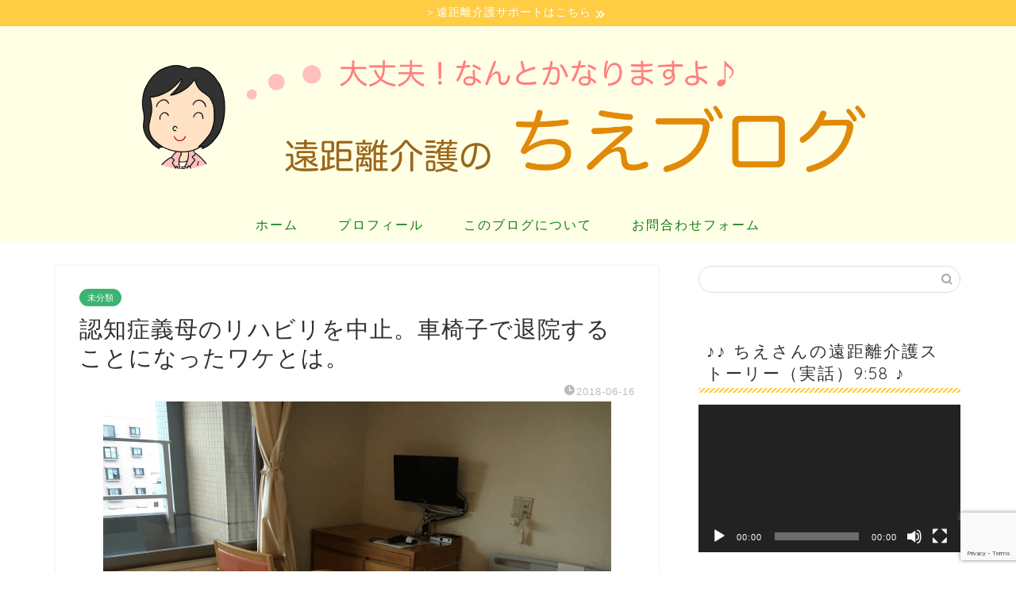

--- FILE ---
content_type: text/html; charset=UTF-8
request_url: https://enkyorikaigo.com/dementia-cancel-rehabilitation/
body_size: 23012
content:
<!DOCTYPE html>
<html lang="ja">
<head prefix="og: http://ogp.me/ns# fb: http://ogp.me/ns/fb# article: http://ogp.me/ns/article#">
<meta charset="utf-8">
<meta http-equiv="X-UA-Compatible" content="IE=edge">
<meta name="viewport" content="width=device-width, initial-scale=1">
<!-- ここからOGP -->
<meta property="og:type" content="blog">
<meta property="og:title" content="認知症義母のリハビリを中止。車椅子で退院することになったワケとは。｜遠距離介護のちえブログ"> 
<meta property="og:url" content="https://enkyorikaigo.com/dementia-cancel-rehabilitation/"> 
<meta property="og:description" content="こんにちは！　ちえです。 先日、義母が退院しました。 入院日数35日、手術から33日目の退院です。 前回の記事にも書いた"> 
<meta property="og:image" content="https://i0.wp.com/enkyorikaigo.com/wp-content/uploads/2018/06/ents.png?fit=640%2C480&ssl=1">
<meta property="og:site_name" content="遠距離介護のちえブログ">
<meta property="fb:admins" content="1410350002360497">
<meta name="twitter:card" content="summary_large_image">
<meta name="twitter:site" content="＠caremeets">
<!-- ここまでOGP --> 

<meta name="description" itemprop="description" content="こんにちは！　ちえです。 先日、義母が退院しました。 入院日数35日、手術から33日目の退院です。 前回の記事にも書いた" >
<link rel="canonical" href="https://enkyorikaigo.com/dementia-cancel-rehabilitation/">
<title>認知症義母のリハビリを中止。車椅子で退院することになったワケとは。｜遠距離介護のちえブログ</title>
<meta name='robots' content='max-image-preview:large' />
<link rel='dns-prefetch' href='//cdnjs.cloudflare.com' />
<link rel='dns-prefetch' href='//s.w.org' />
<link rel='dns-prefetch' href='//v0.wordpress.com' />
<link rel='dns-prefetch' href='//widgets.wp.com' />
<link rel='dns-prefetch' href='//s0.wp.com' />
<link rel='dns-prefetch' href='//0.gravatar.com' />
<link rel='dns-prefetch' href='//1.gravatar.com' />
<link rel='dns-prefetch' href='//2.gravatar.com' />
<link rel='dns-prefetch' href='//i0.wp.com' />
<link rel="alternate" type="application/rss+xml" title="遠距離介護のちえブログ &raquo; フィード" href="https://enkyorikaigo.com/feed/" />
<link rel="alternate" type="application/rss+xml" title="遠距離介護のちえブログ &raquo; コメントフィード" href="https://enkyorikaigo.com/comments/feed/" />
<link rel="alternate" type="application/rss+xml" title="遠距離介護のちえブログ &raquo; 認知症義母のリハビリを中止。車椅子で退院することになったワケとは。 のコメントのフィード" href="https://enkyorikaigo.com/dementia-cancel-rehabilitation/feed/" />
<script type="text/javascript">
window._wpemojiSettings = {"baseUrl":"https:\/\/s.w.org\/images\/core\/emoji\/14.0.0\/72x72\/","ext":".png","svgUrl":"https:\/\/s.w.org\/images\/core\/emoji\/14.0.0\/svg\/","svgExt":".svg","source":{"concatemoji":"https:\/\/enkyorikaigo.com\/wp-includes\/js\/wp-emoji-release.min.js?ver=6.0.11"}};
/*! This file is auto-generated */
!function(e,a,t){var n,r,o,i=a.createElement("canvas"),p=i.getContext&&i.getContext("2d");function s(e,t){var a=String.fromCharCode,e=(p.clearRect(0,0,i.width,i.height),p.fillText(a.apply(this,e),0,0),i.toDataURL());return p.clearRect(0,0,i.width,i.height),p.fillText(a.apply(this,t),0,0),e===i.toDataURL()}function c(e){var t=a.createElement("script");t.src=e,t.defer=t.type="text/javascript",a.getElementsByTagName("head")[0].appendChild(t)}for(o=Array("flag","emoji"),t.supports={everything:!0,everythingExceptFlag:!0},r=0;r<o.length;r++)t.supports[o[r]]=function(e){if(!p||!p.fillText)return!1;switch(p.textBaseline="top",p.font="600 32px Arial",e){case"flag":return s([127987,65039,8205,9895,65039],[127987,65039,8203,9895,65039])?!1:!s([55356,56826,55356,56819],[55356,56826,8203,55356,56819])&&!s([55356,57332,56128,56423,56128,56418,56128,56421,56128,56430,56128,56423,56128,56447],[55356,57332,8203,56128,56423,8203,56128,56418,8203,56128,56421,8203,56128,56430,8203,56128,56423,8203,56128,56447]);case"emoji":return!s([129777,127995,8205,129778,127999],[129777,127995,8203,129778,127999])}return!1}(o[r]),t.supports.everything=t.supports.everything&&t.supports[o[r]],"flag"!==o[r]&&(t.supports.everythingExceptFlag=t.supports.everythingExceptFlag&&t.supports[o[r]]);t.supports.everythingExceptFlag=t.supports.everythingExceptFlag&&!t.supports.flag,t.DOMReady=!1,t.readyCallback=function(){t.DOMReady=!0},t.supports.everything||(n=function(){t.readyCallback()},a.addEventListener?(a.addEventListener("DOMContentLoaded",n,!1),e.addEventListener("load",n,!1)):(e.attachEvent("onload",n),a.attachEvent("onreadystatechange",function(){"complete"===a.readyState&&t.readyCallback()})),(e=t.source||{}).concatemoji?c(e.concatemoji):e.wpemoji&&e.twemoji&&(c(e.twemoji),c(e.wpemoji)))}(window,document,window._wpemojiSettings);
</script>
<style type="text/css">
img.wp-smiley,
img.emoji {
	display: inline !important;
	border: none !important;
	box-shadow: none !important;
	height: 1em !important;
	width: 1em !important;
	margin: 0 0.07em !important;
	vertical-align: -0.1em !important;
	background: none !important;
	padding: 0 !important;
}
</style>
	<link rel='stylesheet' id='wp-block-library-css'  href='https://enkyorikaigo.com/wp-includes/css/dist/block-library/style.min.css?ver=6.0.11' type='text/css' media='all' />
<style id='wp-block-library-inline-css' type='text/css'>
.has-text-align-justify{text-align:justify;}
</style>
<link rel='stylesheet' id='mediaelement-css'  href='https://enkyorikaigo.com/wp-includes/js/mediaelement/mediaelementplayer-legacy.min.css?ver=4.2.16' type='text/css' media='all' />
<link rel='stylesheet' id='wp-mediaelement-css'  href='https://enkyorikaigo.com/wp-includes/js/mediaelement/wp-mediaelement.min.css?ver=6.0.11' type='text/css' media='all' />
<style id='global-styles-inline-css' type='text/css'>
body{--wp--preset--color--black: #000000;--wp--preset--color--cyan-bluish-gray: #abb8c3;--wp--preset--color--white: #ffffff;--wp--preset--color--pale-pink: #f78da7;--wp--preset--color--vivid-red: #cf2e2e;--wp--preset--color--luminous-vivid-orange: #ff6900;--wp--preset--color--luminous-vivid-amber: #fcb900;--wp--preset--color--light-green-cyan: #7bdcb5;--wp--preset--color--vivid-green-cyan: #00d084;--wp--preset--color--pale-cyan-blue: #8ed1fc;--wp--preset--color--vivid-cyan-blue: #0693e3;--wp--preset--color--vivid-purple: #9b51e0;--wp--preset--gradient--vivid-cyan-blue-to-vivid-purple: linear-gradient(135deg,rgba(6,147,227,1) 0%,rgb(155,81,224) 100%);--wp--preset--gradient--light-green-cyan-to-vivid-green-cyan: linear-gradient(135deg,rgb(122,220,180) 0%,rgb(0,208,130) 100%);--wp--preset--gradient--luminous-vivid-amber-to-luminous-vivid-orange: linear-gradient(135deg,rgba(252,185,0,1) 0%,rgba(255,105,0,1) 100%);--wp--preset--gradient--luminous-vivid-orange-to-vivid-red: linear-gradient(135deg,rgba(255,105,0,1) 0%,rgb(207,46,46) 100%);--wp--preset--gradient--very-light-gray-to-cyan-bluish-gray: linear-gradient(135deg,rgb(238,238,238) 0%,rgb(169,184,195) 100%);--wp--preset--gradient--cool-to-warm-spectrum: linear-gradient(135deg,rgb(74,234,220) 0%,rgb(151,120,209) 20%,rgb(207,42,186) 40%,rgb(238,44,130) 60%,rgb(251,105,98) 80%,rgb(254,248,76) 100%);--wp--preset--gradient--blush-light-purple: linear-gradient(135deg,rgb(255,206,236) 0%,rgb(152,150,240) 100%);--wp--preset--gradient--blush-bordeaux: linear-gradient(135deg,rgb(254,205,165) 0%,rgb(254,45,45) 50%,rgb(107,0,62) 100%);--wp--preset--gradient--luminous-dusk: linear-gradient(135deg,rgb(255,203,112) 0%,rgb(199,81,192) 50%,rgb(65,88,208) 100%);--wp--preset--gradient--pale-ocean: linear-gradient(135deg,rgb(255,245,203) 0%,rgb(182,227,212) 50%,rgb(51,167,181) 100%);--wp--preset--gradient--electric-grass: linear-gradient(135deg,rgb(202,248,128) 0%,rgb(113,206,126) 100%);--wp--preset--gradient--midnight: linear-gradient(135deg,rgb(2,3,129) 0%,rgb(40,116,252) 100%);--wp--preset--duotone--dark-grayscale: url('#wp-duotone-dark-grayscale');--wp--preset--duotone--grayscale: url('#wp-duotone-grayscale');--wp--preset--duotone--purple-yellow: url('#wp-duotone-purple-yellow');--wp--preset--duotone--blue-red: url('#wp-duotone-blue-red');--wp--preset--duotone--midnight: url('#wp-duotone-midnight');--wp--preset--duotone--magenta-yellow: url('#wp-duotone-magenta-yellow');--wp--preset--duotone--purple-green: url('#wp-duotone-purple-green');--wp--preset--duotone--blue-orange: url('#wp-duotone-blue-orange');--wp--preset--font-size--small: 13px;--wp--preset--font-size--medium: 20px;--wp--preset--font-size--large: 36px;--wp--preset--font-size--x-large: 42px;}.has-black-color{color: var(--wp--preset--color--black) !important;}.has-cyan-bluish-gray-color{color: var(--wp--preset--color--cyan-bluish-gray) !important;}.has-white-color{color: var(--wp--preset--color--white) !important;}.has-pale-pink-color{color: var(--wp--preset--color--pale-pink) !important;}.has-vivid-red-color{color: var(--wp--preset--color--vivid-red) !important;}.has-luminous-vivid-orange-color{color: var(--wp--preset--color--luminous-vivid-orange) !important;}.has-luminous-vivid-amber-color{color: var(--wp--preset--color--luminous-vivid-amber) !important;}.has-light-green-cyan-color{color: var(--wp--preset--color--light-green-cyan) !important;}.has-vivid-green-cyan-color{color: var(--wp--preset--color--vivid-green-cyan) !important;}.has-pale-cyan-blue-color{color: var(--wp--preset--color--pale-cyan-blue) !important;}.has-vivid-cyan-blue-color{color: var(--wp--preset--color--vivid-cyan-blue) !important;}.has-vivid-purple-color{color: var(--wp--preset--color--vivid-purple) !important;}.has-black-background-color{background-color: var(--wp--preset--color--black) !important;}.has-cyan-bluish-gray-background-color{background-color: var(--wp--preset--color--cyan-bluish-gray) !important;}.has-white-background-color{background-color: var(--wp--preset--color--white) !important;}.has-pale-pink-background-color{background-color: var(--wp--preset--color--pale-pink) !important;}.has-vivid-red-background-color{background-color: var(--wp--preset--color--vivid-red) !important;}.has-luminous-vivid-orange-background-color{background-color: var(--wp--preset--color--luminous-vivid-orange) !important;}.has-luminous-vivid-amber-background-color{background-color: var(--wp--preset--color--luminous-vivid-amber) !important;}.has-light-green-cyan-background-color{background-color: var(--wp--preset--color--light-green-cyan) !important;}.has-vivid-green-cyan-background-color{background-color: var(--wp--preset--color--vivid-green-cyan) !important;}.has-pale-cyan-blue-background-color{background-color: var(--wp--preset--color--pale-cyan-blue) !important;}.has-vivid-cyan-blue-background-color{background-color: var(--wp--preset--color--vivid-cyan-blue) !important;}.has-vivid-purple-background-color{background-color: var(--wp--preset--color--vivid-purple) !important;}.has-black-border-color{border-color: var(--wp--preset--color--black) !important;}.has-cyan-bluish-gray-border-color{border-color: var(--wp--preset--color--cyan-bluish-gray) !important;}.has-white-border-color{border-color: var(--wp--preset--color--white) !important;}.has-pale-pink-border-color{border-color: var(--wp--preset--color--pale-pink) !important;}.has-vivid-red-border-color{border-color: var(--wp--preset--color--vivid-red) !important;}.has-luminous-vivid-orange-border-color{border-color: var(--wp--preset--color--luminous-vivid-orange) !important;}.has-luminous-vivid-amber-border-color{border-color: var(--wp--preset--color--luminous-vivid-amber) !important;}.has-light-green-cyan-border-color{border-color: var(--wp--preset--color--light-green-cyan) !important;}.has-vivid-green-cyan-border-color{border-color: var(--wp--preset--color--vivid-green-cyan) !important;}.has-pale-cyan-blue-border-color{border-color: var(--wp--preset--color--pale-cyan-blue) !important;}.has-vivid-cyan-blue-border-color{border-color: var(--wp--preset--color--vivid-cyan-blue) !important;}.has-vivid-purple-border-color{border-color: var(--wp--preset--color--vivid-purple) !important;}.has-vivid-cyan-blue-to-vivid-purple-gradient-background{background: var(--wp--preset--gradient--vivid-cyan-blue-to-vivid-purple) !important;}.has-light-green-cyan-to-vivid-green-cyan-gradient-background{background: var(--wp--preset--gradient--light-green-cyan-to-vivid-green-cyan) !important;}.has-luminous-vivid-amber-to-luminous-vivid-orange-gradient-background{background: var(--wp--preset--gradient--luminous-vivid-amber-to-luminous-vivid-orange) !important;}.has-luminous-vivid-orange-to-vivid-red-gradient-background{background: var(--wp--preset--gradient--luminous-vivid-orange-to-vivid-red) !important;}.has-very-light-gray-to-cyan-bluish-gray-gradient-background{background: var(--wp--preset--gradient--very-light-gray-to-cyan-bluish-gray) !important;}.has-cool-to-warm-spectrum-gradient-background{background: var(--wp--preset--gradient--cool-to-warm-spectrum) !important;}.has-blush-light-purple-gradient-background{background: var(--wp--preset--gradient--blush-light-purple) !important;}.has-blush-bordeaux-gradient-background{background: var(--wp--preset--gradient--blush-bordeaux) !important;}.has-luminous-dusk-gradient-background{background: var(--wp--preset--gradient--luminous-dusk) !important;}.has-pale-ocean-gradient-background{background: var(--wp--preset--gradient--pale-ocean) !important;}.has-electric-grass-gradient-background{background: var(--wp--preset--gradient--electric-grass) !important;}.has-midnight-gradient-background{background: var(--wp--preset--gradient--midnight) !important;}.has-small-font-size{font-size: var(--wp--preset--font-size--small) !important;}.has-medium-font-size{font-size: var(--wp--preset--font-size--medium) !important;}.has-large-font-size{font-size: var(--wp--preset--font-size--large) !important;}.has-x-large-font-size{font-size: var(--wp--preset--font-size--x-large) !important;}
</style>
<link rel='stylesheet' id='contact-form-7-css'  href='https://enkyorikaigo.com/wp-content/plugins/contact-form-7/includes/css/styles.css?ver=5.7.7' type='text/css' media='all' />
<link rel='stylesheet' id='parent-style-css'  href='https://enkyorikaigo.com/wp-content/themes/jin/style.css?ver=6.0.11' type='text/css' media='all' />
<link rel='stylesheet' id='theme-style-css'  href='https://enkyorikaigo.com/wp-content/themes/jin-child/style.css?ver=6.0.11' type='text/css' media='all' />
<link rel='stylesheet' id='swiper-style-css'  href='https://cdnjs.cloudflare.com/ajax/libs/Swiper/4.0.7/css/swiper.min.css?ver=6.0.11' type='text/css' media='all' />
<link rel='stylesheet' id='jetpack_css-css'  href='https://enkyorikaigo.com/wp-content/plugins/jetpack/css/jetpack.css?ver=12.0.2' type='text/css' media='all' />
<script type='text/javascript' id='jetpack_related-posts-js-extra'>
/* <![CDATA[ */
var related_posts_js_options = {"post_heading":"h4"};
/* ]]> */
</script>
<script type='text/javascript' src='https://enkyorikaigo.com/wp-content/plugins/jetpack/_inc/build/related-posts/related-posts.min.js?ver=20211209' id='jetpack_related-posts-js'></script>
<script type='text/javascript' src='https://enkyorikaigo.com/wp-includes/js/jquery/jquery.min.js?ver=3.6.0' id='jquery-core-js'></script>
<script type='text/javascript' src='https://enkyorikaigo.com/wp-includes/js/jquery/jquery-migrate.min.js?ver=3.3.2' id='jquery-migrate-js'></script>
<link rel="https://api.w.org/" href="https://enkyorikaigo.com/wp-json/" /><link rel="alternate" type="application/json" href="https://enkyorikaigo.com/wp-json/wp/v2/posts/876" /><link rel='shortlink' href='https://wp.me/p8q3P7-e8' />
<link rel="alternate" type="application/json+oembed" href="https://enkyorikaigo.com/wp-json/oembed/1.0/embed?url=https%3A%2F%2Fenkyorikaigo.com%2Fdementia-cancel-rehabilitation%2F" />
<link rel="alternate" type="text/xml+oembed" href="https://enkyorikaigo.com/wp-json/oembed/1.0/embed?url=https%3A%2F%2Fenkyorikaigo.com%2Fdementia-cancel-rehabilitation%2F&#038;format=xml" />
	<style>img#wpstats{display:none}</style>
			<style type="text/css">
		#wrapper {
			background-color: #fff;
			background-image: url();
					}

		.related-entry-headline-text span:before,
		#comment-title span:before,
		#reply-title span:before {
			background-color: #ffcd44;
			border-color: #ffcd44 !important;
		}

		#breadcrumb:after,
		#page-top a {
			background-color: #f4a460;
		}

		footer {
			background-color: #f4a460;
		}

		.footer-inner a,
		#copyright,
		#copyright-center {
			border-color: #fff !important;
			color: #fff !important;
		}

		#footer-widget-area {
			border-color: #fff !important;
		}

		.page-top-footer a {
			color: #f4a460 !important;
		}

		#breadcrumb ul li,
		#breadcrumb ul li a {
			color: #f4a460 !important;
		}

		body,
		a,
		a:link,
		a:visited,
		.my-profile,
		.widgettitle,
		.tabBtn-mag label {
			color: #303030;
		}

		a:hover {
			color: #008db7;
		}

		.widget_nav_menu ul>li>a:before,
		.widget_categories ul>li>a:before,
		.widget_pages ul>li>a:before,
		.widget_recent_entries ul>li>a:before,
		.widget_archive ul>li>a:before,
		.widget_archive form:after,
		.widget_categories form:after,
		.widget_nav_menu ul>li>ul.sub-menu>li>a:before,
		.widget_categories ul>li>.children>li>a:before,
		.widget_pages ul>li>.children>li>a:before,
		.widget_nav_menu ul>li>ul.sub-menu>li>ul.sub-menu li>a:before,
		.widget_categories ul>li>.children>li>.children li>a:before,
		.widget_pages ul>li>.children>li>.children li>a:before {
			color: #ffcd44;
		}

		.widget_nav_menu ul .sub-menu .sub-menu li a:before {
			background-color: #303030 !important;
		}
		.d--labeling-act-border{
			border-color: rgba(48,48,48,0.18);
		}
		.c--labeling-act.d--labeling-act-solid{
			background-color: rgba(48,48,48,0.06);
		}
		.a--labeling-act{
			color: rgba(48,48,48,0.6);
		}
		.a--labeling-small-act span{
			background-color: rgba(48,48,48,0.21);
		}
		.c--labeling-act.d--labeling-act-strong{
			background-color: rgba(48,48,48,0.045);
		}
		.d--labeling-act-strong .a--labeling-act{
			color: rgba(48,48,48,0.75);
		}


		footer .footer-widget,
		footer .footer-widget a,
		footer .footer-widget ul li,
		.footer-widget.widget_nav_menu ul>li>a:before,
		.footer-widget.widget_categories ul>li>a:before,
		.footer-widget.widget_recent_entries ul>li>a:before,
		.footer-widget.widget_pages ul>li>a:before,
		.footer-widget.widget_archive ul>li>a:before,
		footer .widget_tag_cloud .tagcloud a:before {
			color: #fff !important;
			border-color: #fff !important;
		}

		footer .footer-widget .widgettitle {
			color: #fff !important;
			border-color: #3cb371 !important;
		}

		footer .widget_nav_menu ul .children .children li a:before,
		footer .widget_categories ul .children .children li a:before,
		footer .widget_nav_menu ul .sub-menu .sub-menu li a:before {
			background-color: #fff !important;
		}

		#drawernav a:hover,
		.post-list-title,
		#prev-next p,
		#toc_container .toc_list li a {
			color: #303030 !important;
		}

		#header-box {
			background-color: #ffffe6;
		}

		@media (min-width: 768px) {
			.top-image-meta {
				margin-top: calc(0px - 30px);
			}
		}

		@media (min-width: 1200px) {
			.top-image-meta {
				margin-top: calc(0px);
			}
		}

		.pickup-contents:before {
			background-color: #ffffe6 !important;
		}

		.main-image-text {
			color: #555;
		}

		.main-image-text-sub {
			color: #555;
		}

		@media (min-width: 481px) {
			#site-info {
				padding-top: 10px !important;
				padding-bottom: 10px !important;
			}
		}

		#site-info span a {
			color: #cd853f !important;
		}

		#headmenu .headsns .line a svg {
			fill: #a9a9a9 !important;
		}

		#headmenu .headsns a,
		#headmenu {
			color: #a9a9a9 !important;
			border-color: #a9a9a9 !important;
		}

		.profile-follow .line-sns a svg {
			fill: #ffcd44 !important;
		}

		.profile-follow .line-sns a:hover svg {
			fill: #3cb371 !important;
		}

		.profile-follow a {
			color: #ffcd44 !important;
			border-color: #ffcd44 !important;
		}

		.profile-follow a:hover,
		#headmenu .headsns a:hover {
			color: #3cb371 !important;
			border-color: #3cb371 !important;
		}

		.search-box:hover {
			color: #3cb371 !important;
			border-color: #3cb371 !important;
		}

		#header #headmenu .headsns .line a:hover svg {
			fill: #3cb371 !important;
		}

		.cps-icon-bar,
		#navtoggle:checked+.sp-menu-open .cps-icon-bar {
			background-color: #cd853f;
		}

		#nav-container {
			background-color: #ffffe6;
		}

		.menu-box .menu-item svg {
			fill: #0e7c14;
		}

		#drawernav ul.menu-box>li>a,
		#drawernav2 ul.menu-box>li>a,
		#drawernav3 ul.menu-box>li>a,
		#drawernav4 ul.menu-box>li>a,
		#drawernav5 ul.menu-box>li>a,
		#drawernav ul.menu-box>li.menu-item-has-children:after,
		#drawernav2 ul.menu-box>li.menu-item-has-children:after,
		#drawernav3 ul.menu-box>li.menu-item-has-children:after,
		#drawernav4 ul.menu-box>li.menu-item-has-children:after,
		#drawernav5 ul.menu-box>li.menu-item-has-children:after {
			color: #0e7c14 !important;
		}

		#drawernav ul.menu-box li a,
		#drawernav2 ul.menu-box li a,
		#drawernav3 ul.menu-box li a,
		#drawernav4 ul.menu-box li a,
		#drawernav5 ul.menu-box li a {
			font-size: 16px !important;
		}

		#drawernav3 ul.menu-box>li {
			color: #303030 !important;
		}

		#drawernav4 .menu-box>.menu-item>a:after,
		#drawernav3 .menu-box>.menu-item>a:after,
		#drawernav .menu-box>.menu-item>a:after {
			background-color: #0e7c14 !important;
		}

		#drawernav2 .menu-box>.menu-item:hover,
		#drawernav5 .menu-box>.menu-item:hover {
			border-top-color: #ffcd44 !important;
		}

		.cps-info-bar a {
			background-color: #ffcd44 !important;
		}

		@media (min-width: 768px) {
			.post-list-mag .post-list-item:not(:nth-child(2n)) {
				margin-right: 2.6%;
			}
		}

		@media (min-width: 768px) {

			#tab-1:checked~.tabBtn-mag li [for="tab-1"]:after,
			#tab-2:checked~.tabBtn-mag li [for="tab-2"]:after,
			#tab-3:checked~.tabBtn-mag li [for="tab-3"]:after,
			#tab-4:checked~.tabBtn-mag li [for="tab-4"]:after {
				border-top-color: #ffcd44 !important;
			}

			.tabBtn-mag label {
				border-bottom-color: #ffcd44 !important;
			}
		}

		#tab-1:checked~.tabBtn-mag li [for="tab-1"],
		#tab-2:checked~.tabBtn-mag li [for="tab-2"],
		#tab-3:checked~.tabBtn-mag li [for="tab-3"],
		#tab-4:checked~.tabBtn-mag li [for="tab-4"],
		#prev-next a.next:after,
		#prev-next a.prev:after,
		.more-cat-button a:hover span:before {
			background-color: #ffcd44 !important;
		}


		.swiper-slide .post-list-cat,
		.post-list-mag .post-list-cat,
		.post-list-mag3col .post-list-cat,
		.post-list-mag-sp1col .post-list-cat,
		.swiper-pagination-bullet-active,
		.pickup-cat,
		.post-list .post-list-cat,
		#breadcrumb .bcHome a:hover span:before,
		.popular-item:nth-child(1) .pop-num,
		.popular-item:nth-child(2) .pop-num,
		.popular-item:nth-child(3) .pop-num {
			background-color: #3cb371 !important;
		}

		.sidebar-btn a,
		.profile-sns-menu {
			background-color: #3cb371 !important;
		}

		.sp-sns-menu a,
		.pickup-contents-box a:hover .pickup-title {
			border-color: #ffcd44 !important;
			color: #ffcd44 !important;
		}

		.pro-line svg {
			fill: #ffcd44 !important;
		}

		.cps-post-cat a,
		.meta-cat,
		.popular-cat {
			background-color: #3cb371 !important;
			border-color: #3cb371 !important;
		}

		.tagicon,
		.tag-box a,
		#toc_container .toc_list>li,
		#toc_container .toc_title {
			color: #ffcd44 !important;
		}

		.widget_tag_cloud a::before {
			color: #303030 !important;
		}

		.tag-box a,
		#toc_container:before {
			border-color: #ffcd44 !important;
		}

		.cps-post-cat a:hover {
			color: #008db7 !important;
		}

		.pagination li:not([class*="current"]) a:hover,
		.widget_tag_cloud a:hover {
			background-color: #ffcd44 !important;
		}

		.pagination li:not([class*="current"]) a:hover {
			opacity: 0.5 !important;
		}

		.pagination li.current a {
			background-color: #ffcd44 !important;
			border-color: #ffcd44 !important;
		}

		.nextpage a:hover span {
			color: #ffcd44 !important;
			border-color: #ffcd44 !important;
		}

		.cta-content:before {
			background-color: #ffeff7 !important;
		}

		.cta-text,
		.info-title {
			color: #202f55 !important;
		}

		#footer-widget-area.footer_style1 .widgettitle {
			border-color: #3cb371 !important;
		}

		.sidebar_style1 .widgettitle,
		.sidebar_style5 .widgettitle {
			border-color: #ffcd44 !important;
		}

		.sidebar_style2 .widgettitle,
		.sidebar_style4 .widgettitle,
		.sidebar_style6 .widgettitle,
		#home-bottom-widget .widgettitle,
		#home-top-widget .widgettitle,
		#post-bottom-widget .widgettitle,
		#post-top-widget .widgettitle {
			background-color: #ffcd44 !important;
		}

		#home-bottom-widget .widget_search .search-box input[type="submit"],
		#home-top-widget .widget_search .search-box input[type="submit"],
		#post-bottom-widget .widget_search .search-box input[type="submit"],
		#post-top-widget .widget_search .search-box input[type="submit"] {
			background-color: #3cb371 !important;
		}

		.tn-logo-size {
			font-size: 80% !important;
		}

		@media (min-width: 481px) {
			.tn-logo-size img {
				width: calc(80%*0.5) !important;
			}
		}

		@media (min-width: 768px) {
			.tn-logo-size img {
				width: calc(80%*2.2) !important;
			}
		}

		@media (min-width: 1200px) {
			.tn-logo-size img {
				width: 80% !important;
			}
		}

		.sp-logo-size {
			font-size: 110% !important;
		}

		.sp-logo-size img {
			width: 110% !important;
		}

		.cps-post-main ul>li:before,
		.cps-post-main ol>li:before {
			background-color: #3cb371 !important;
		}

		.profile-card .profile-title {
			background-color: #ffcd44 !important;
		}

		.profile-card {
			border-color: #ffcd44 !important;
		}

		.cps-post-main a {
			color: #008db7;
		}

		.cps-post-main .marker {
			background: -webkit-linear-gradient(transparent 60%, #ffcedb 0%);
			background: linear-gradient(transparent 60%, #ffcedb 0%);
		}

		.cps-post-main .marker2 {
			background: -webkit-linear-gradient(transparent 60%, #efe47f 0%);
			background: linear-gradient(transparent 60%, #efe47f 0%);
		}

		.cps-post-main .jic-sc {
			color: #e9546b;
		}


		.simple-box1 {
			border-color: #ffb6c1 !important;
		}

		.simple-box2 {
			border-color: #f2bf7d !important;
		}

		.simple-box3 {
			border-color: #a0d8ef !important;
		}

		.simple-box4 {
			border-color: #fdd35c !important;
		}

		.simple-box4:before {
			background-color: #fdd35c;
		}

		.simple-box5 {
			border-color: #e896c7 !important;
		}

		.simple-box5:before {
			background-color: #e896c7;
		}

		.simple-box6 {
			background-color: #fffdef !important;
		}

		.simple-box7 {
			border-color: #def1f9 !important;
		}

		.simple-box7:before {
			background-color: #def1f9 !important;
		}

		.simple-box8 {
			border-color: #96ddc1 !important;
		}

		.simple-box8:before {
			background-color: #96ddc1 !important;
		}

		.simple-box9:before {
			background-color: #ffe4e1 !important;
		}

		.simple-box9:after {
			border-color: #ffe4e1 #ffe4e1 #fff #fff !important;
		}

		.kaisetsu-box1:before,
		.kaisetsu-box1-title {
			background-color: #fdd35c !important;
		}

		.kaisetsu-box2 {
			border-color: #89c2f4 !important;
		}

		.kaisetsu-box2-title {
			background-color: #89c2f4 !important;
		}

		.kaisetsu-box4 {
			border-color: #ea91a9 !important;
		}

		.kaisetsu-box4-title {
			background-color: #ea91a9 !important;
		}

		.kaisetsu-box5:before {
			background-color: #57b3ba !important;
		}

		.kaisetsu-box5-title {
			background-color: #57b3ba !important;
		}

		.concept-box1 {
			border-color: #85db8f !important;
		}

		.concept-box1:after {
			background-color: #85db8f !important;
		}

		.concept-box1:before {
			content: "ポイント" !important;
			color: #85db8f !important;
		}

		.concept-box2 {
			border-color: #f7cf6a !important;
		}

		.concept-box2:after {
			background-color: #f7cf6a !important;
		}

		.concept-box2:before {
			content: "注意点" !important;
			color: #f7cf6a !important;
		}

		.concept-box3 {
			border-color: #86cee8 !important;
		}

		.concept-box3:after {
			background-color: #86cee8 !important;
		}

		.concept-box3:before {
			content: "（╹◡╹）♡" !important;
			color: #86cee8 !important;
		}

		.concept-box4 {
			border-color: #ed8989 !important;
		}

		.concept-box4:after {
			background-color: #ed8989 !important;
		}

		.concept-box4:before {
			content: "( ；∀；)" !important;
			color: #ed8989 !important;
		}

		.concept-box5 {
			border-color: #66cdaa !important;
		}

		.concept-box5:after {
			background-color: #66cdaa !important;
		}

		.concept-box5:before {
			content: "参考" !important;
			color: #66cdaa !important;
		}

		.concept-box6 {
			border-color: #8eaced !important;
		}

		.concept-box6:after {
			background-color: #8eaced !important;
		}

		.concept-box6:before {
			content: "メモ" !important;
			color: #8eaced !important;
		}

		.innerlink-box1,
		.blog-card {
			border-color: #73bc9b !important;
		}

		.innerlink-box1-title {
			background-color: #73bc9b !important;
			border-color: #73bc9b !important;
		}

		.innerlink-box1:before,
		.blog-card-hl-box {
			background-color: #73bc9b !important;
		}

		.jin-ac-box01-title::after {
			color: #ffcd44;
		}

		.color-button01 a,
		.color-button01 a:hover,
		.color-button01:before {
			background-color: #f0908d !important;
		}

		.top-image-btn-color a,
		.top-image-btn-color a:hover,
		.top-image-btn-color:before {
			background-color: #ffcd44 !important;
		}

		.color-button02 a,
		.color-button02 a:hover,
		.color-button02:before {
			background-color: #d9333f !important;
		}

		.color-button01-big a,
		.color-button01-big a:hover,
		.color-button01-big:before {
			background-color: #ffa500 !important;
		}

		.color-button01-big a,
		.color-button01-big:before {
			border-radius: 5px !important;
		}

		.color-button01-big a {
			padding-top: 20px !important;
			padding-bottom: 20px !important;
		}

		.color-button02-big a,
		.color-button02-big a:hover,
		.color-button02-big:before {
			background-color: #59ad4a !important;
		}

		.color-button02-big a,
		.color-button02-big:before {
			border-radius: 5px !important;
		}

		.color-button02-big a {
			padding-top: 20px !important;
			padding-bottom: 20px !important;
		}

		.color-button01-big {
			width: 75% !important;
		}

		.color-button02-big {
			width: 75% !important;
		}

		.top-image-btn-color:before,
		.color-button01:before,
		.color-button02:before,
		.color-button01-big:before,
		.color-button02-big:before {
			bottom: -1px;
			left: -1px;
			width: 100%;
			height: 100%;
			border-radius: 6px;
			box-shadow: 0px 1px 5px 0px rgba(0, 0, 0, 0.25);
			-webkit-transition: all .4s;
			transition: all .4s;
		}

		.top-image-btn-color a:hover,
		.color-button01 a:hover,
		.color-button02 a:hover,
		.color-button01-big a:hover,
		.color-button02-big a:hover {
			-webkit-transform: translateY(2px);
			transform: translateY(2px);
			-webkit-filter: brightness(0.95);
			filter: brightness(0.95);
		}

		.top-image-btn-color:hover:before,
		.color-button01:hover:before,
		.color-button02:hover:before,
		.color-button01-big:hover:before,
		.color-button02-big:hover:before {
			-webkit-transform: translateY(2px);
			transform: translateY(2px);
			box-shadow: none !important;
		}

		.h2-style01 h2,
		.h2-style02 h2:before,
		.h2-style03 h2,
		.h2-style04 h2:before,
		.h2-style05 h2,
		.h2-style07 h2:before,
		.h2-style07 h2:after,
		.h3-style03 h3:before,
		.h3-style02 h3:before,
		.h3-style05 h3:before,
		.h3-style07 h3:before,
		.h2-style08 h2:after,
		.h2-style10 h2:before,
		.h2-style10 h2:after,
		.h3-style02 h3:after,
		.h4-style02 h4:before {
			background-color: #ffcd44 !important;
		}

		.h3-style01 h3,
		.h3-style04 h3,
		.h3-style05 h3,
		.h3-style06 h3,
		.h4-style01 h4,
		.h2-style02 h2,
		.h2-style08 h2,
		.h2-style08 h2:before,
		.h2-style09 h2,
		.h4-style03 h4 {
			border-color: #ffcd44 !important;
		}

		.h2-style05 h2:before {
			border-top-color: #ffcd44 !important;
		}

		.h2-style06 h2:before,
		.sidebar_style3 .widgettitle:after {
			background-image: linear-gradient(-45deg,
					transparent 25%,
					#ffcd44 25%,
					#ffcd44 50%,
					transparent 50%,
					transparent 75%,
					#ffcd44 75%,
					#ffcd44);
		}

		.jin-h2-icons.h2-style02 h2 .jic:before,
		.jin-h2-icons.h2-style04 h2 .jic:before,
		.jin-h2-icons.h2-style06 h2 .jic:before,
		.jin-h2-icons.h2-style07 h2 .jic:before,
		.jin-h2-icons.h2-style08 h2 .jic:before,
		.jin-h2-icons.h2-style09 h2 .jic:before,
		.jin-h2-icons.h2-style10 h2 .jic:before,
		.jin-h3-icons.h3-style01 h3 .jic:before,
		.jin-h3-icons.h3-style02 h3 .jic:before,
		.jin-h3-icons.h3-style03 h3 .jic:before,
		.jin-h3-icons.h3-style04 h3 .jic:before,
		.jin-h3-icons.h3-style05 h3 .jic:before,
		.jin-h3-icons.h3-style06 h3 .jic:before,
		.jin-h3-icons.h3-style07 h3 .jic:before,
		.jin-h4-icons.h4-style01 h4 .jic:before,
		.jin-h4-icons.h4-style02 h4 .jic:before,
		.jin-h4-icons.h4-style03 h4 .jic:before,
		.jin-h4-icons.h4-style04 h4 .jic:before {
			color: #ffcd44;
		}

		@media all and (-ms-high-contrast:none) {

			*::-ms-backdrop,
			.color-button01:before,
			.color-button02:before,
			.color-button01-big:before,
			.color-button02-big:before {
				background-color: #595857 !important;
			}
		}

		.jin-lp-h2 h2,
		.jin-lp-h2 h2 {
			background-color: transparent !important;
			border-color: transparent !important;
			color: #303030 !important;
		}

		.jincolumn-h3style2 {
			border-color: #ffcd44 !important;
		}

		.jinlph2-style1 h2:first-letter {
			color: #ffcd44 !important;
		}

		.jinlph2-style2 h2,
		.jinlph2-style3 h2 {
			border-color: #ffcd44 !important;
		}

		.jin-photo-title .jin-fusen1-down,
		.jin-photo-title .jin-fusen1-even,
		.jin-photo-title .jin-fusen1-up {
			border-left-color: #ffcd44;
		}

		.jin-photo-title .jin-fusen2,
		.jin-photo-title .jin-fusen3 {
			background-color: #ffcd44;
		}

		.jin-photo-title .jin-fusen2:before,
		.jin-photo-title .jin-fusen3:before {
			border-top-color: #ffcd44;
		}

		.has-huge-font-size {
			font-size: 42px !important;
		}

		.has-large-font-size {
			font-size: 36px !important;
		}

		.has-medium-font-size {
			font-size: 20px !important;
		}

		.has-normal-font-size {
			font-size: 16px !important;
		}

		.has-small-font-size {
			font-size: 13px !important;
		}
	</style>

<!-- Jetpack Open Graph Tags -->
<meta property="og:type" content="article" />
<meta property="og:title" content="認知症義母のリハビリを中止。車椅子で退院することになったワケとは。" />
<meta property="og:url" content="https://enkyorikaigo.com/dementia-cancel-rehabilitation/" />
<meta property="og:description" content="こんにちは！　ちえです。 先日、義母が退院しました。 入院日数35日、手術から33日目の退院です。 前回の記事&hellip;" />
<meta property="article:published_time" content="2018-06-16T07:08:06+00:00" />
<meta property="article:modified_time" content="2018-06-16T09:11:30+00:00" />
<meta property="og:site_name" content="遠距離介護のちえブログ" />
<meta property="og:image" content="https://i0.wp.com/enkyorikaigo.com/wp-content/uploads/2018/06/ents.png?fit=640%2C480&#038;ssl=1" />
<meta property="og:image:width" content="640" />
<meta property="og:image:height" content="480" />
<meta property="og:image:alt" content="車椅子で退院" />
<meta property="og:locale" content="ja_JP" />
<meta name="twitter:creator" content="@caremeets" />
<meta name="twitter:site" content="@＠care meets" />
<meta name="twitter:text:title" content="認知症義母のリハビリを中止。車椅子で退院することになったワケとは。" />
<meta name="twitter:image" content="https://i0.wp.com/enkyorikaigo.com/wp-content/uploads/2018/06/ents.png?fit=640%2C480&#038;ssl=1&#038;w=640" />
<meta name="twitter:image:alt" content="車椅子で退院" />
<meta name="twitter:card" content="summary_large_image" />

<!-- End Jetpack Open Graph Tags -->
	<style type="text/css">
		/*<!-- rtoc -->*/
		.rtoc-mokuji-content {
			background-color: #ffffff;
		}

		.rtoc-mokuji-content.frame1 {
			border: 1px solid #3f9cff;
		}

		.rtoc-mokuji-content #rtoc-mokuji-title {
			color: #3f9cff;
		}

		.rtoc-mokuji-content .rtoc-mokuji li>a {
			color: #555555;
		}

		.rtoc-mokuji-content .mokuji_ul.level-1>.rtoc-item::before {
			background-color: #3f9cff !important;
		}

		.rtoc-mokuji-content .mokuji_ul.level-2>.rtoc-item::before {
			background-color: #3f9cff !important;
		}

		.rtoc-mokuji-content.frame2::before,
		.rtoc-mokuji-content.frame3,
		.rtoc-mokuji-content.frame4,
		.rtoc-mokuji-content.frame5 {
			border-color: #3f9cff !important;
		}

		.rtoc-mokuji-content.frame5::before,
		.rtoc-mokuji-content.frame5::after {
			background-color: #3f9cff;
		}

		.widget_block #rtoc-mokuji-widget-wrapper .rtoc-mokuji.level-1 .rtoc-item.rtoc-current:after,
		.widget #rtoc-mokuji-widget-wrapper .rtoc-mokuji.level-1 .rtoc-item.rtoc-current:after,
		#scrollad #rtoc-mokuji-widget-wrapper .rtoc-mokuji.level-1 .rtoc-item.rtoc-current:after,
		#sideBarTracking #rtoc-mokuji-widget-wrapper .rtoc-mokuji.level-1 .rtoc-item.rtoc-current:after {
			background-color: #3f9cff !important;
		}

		.cls-1,
		.cls-2 {
			stroke: #3f9cff;
		}

		.rtoc-mokuji-content .decimal_ol.level-2>.rtoc-item::before,
		.rtoc-mokuji-content .mokuji_ol.level-2>.rtoc-item::before,
		.rtoc-mokuji-content .decimal_ol.level-2>.rtoc-item::after,
		.rtoc-mokuji-content .decimal_ol.level-2>.rtoc-item::after {
			color: #3f9cff;
			background-color: #3f9cff;
		}

		.rtoc-mokuji-content .rtoc-mokuji.level-1>.rtoc-item::before {
			color: #3f9cff;
		}

		.rtoc-mokuji-content .decimal_ol>.rtoc-item::after {
			background-color: #3f9cff;
		}

		.rtoc-mokuji-content .decimal_ol>.rtoc-item::before {
			color: #3f9cff;
		}

		/*rtoc_return*/
		#rtoc_return a::before {
			background-image: url(https://enkyorikaigo.com/wp-content/plugins/rich-table-of-content/include/../img/rtoc_return.png);
		}

		#rtoc_return a {
			background-color: #3f9cff !important;
		}

		/* アクセントポイント */
		.rtoc-mokuji-content .level-1>.rtoc-item #rtocAC.accent-point::after {
			background-color: #3f9cff;
		}

		.rtoc-mokuji-content .level-2>.rtoc-item #rtocAC.accent-point::after {
			background-color: #3f9cff;
		}
		.rtoc-mokuji-content.frame6,
		.rtoc-mokuji-content.frame7::before,
		.rtoc-mokuji-content.frame8::before {
			border-color: #3f9cff;
		}

		.rtoc-mokuji-content.frame6 #rtoc-mokuji-title,
		.rtoc-mokuji-content.frame7 #rtoc-mokuji-title::after {
			background-color: #3f9cff;
		}

		#rtoc-mokuji-wrapper.rtoc-mokuji-content.rtoc_h2_timeline .mokuji_ol.level-1>.rtoc-item::after,
		#rtoc-mokuji-wrapper.rtoc-mokuji-content.rtoc_h2_timeline .level-1.decimal_ol>.rtoc-item::after,
		#rtoc-mokuji-wrapper.rtoc-mokuji-content.rtoc_h3_timeline .mokuji_ol.level-2>.rtoc-item::after,
		#rtoc-mokuji-wrapper.rtoc-mokuji-content.rtoc_h3_timeline .mokuji_ol.level-2>.rtoc-item::after,
		.rtoc-mokuji-content.frame7 #rtoc-mokuji-title span::after {
			background-color: #3f9cff;
		}

		.widget #rtoc-mokuji-wrapper.rtoc-mokuji-content.frame6 #rtoc-mokuji-title {
			color: #3f9cff;
			background-color: #ffffff;
		}
	</style>
	<link rel="icon" href="https://i0.wp.com/enkyorikaigo.com/wp-content/uploads/2019/11/cropped-0c7862e62573bc8ba2b3e5f6b6c14353-1.png?fit=32%2C32&#038;ssl=1" sizes="32x32" />
<link rel="icon" href="https://i0.wp.com/enkyorikaigo.com/wp-content/uploads/2019/11/cropped-0c7862e62573bc8ba2b3e5f6b6c14353-1.png?fit=192%2C192&#038;ssl=1" sizes="192x192" />
<link rel="apple-touch-icon" href="https://i0.wp.com/enkyorikaigo.com/wp-content/uploads/2019/11/cropped-0c7862e62573bc8ba2b3e5f6b6c14353-1.png?fit=180%2C180&#038;ssl=1" />
<meta name="msapplication-TileImage" content="https://i0.wp.com/enkyorikaigo.com/wp-content/uploads/2019/11/cropped-0c7862e62573bc8ba2b3e5f6b6c14353-1.png?fit=270%2C270&#038;ssl=1" />
<style type="text/css" id="wp-custom-css">1
.grecaptcha-badge { visibility: hidden; }



.wpcf7 input[type="submit"] {
width:50%;
padding:15px;
border-radius:10px;
-webkit-border-radius: 10px;  
-moz-border-radius: 10px;
border: none;
box-shadow: 0 3px 0 #ddd;
background: #98dd6c;
transition: 0.3s;
}
.wpcf7-submit:hover {
background: #a4dd6c;
transform: translate3d(0px, 3px, 1px);
-webkit-transform: translate3d(0px, 3px, 1px);
-moz-transform: translate3d(0px, 3px, 1px);
}</style>	
<!--カエレバCSS-->
<!--アプリーチCSS-->

<!-- Global site tag (gtag.js) - Google Analytics -->
<script async src="https://www.googletagmanager.com/gtag/js?id=UA-106491592-2"></script>
<script>
  window.dataLayer = window.dataLayer || [];
  function gtag(){dataLayer.push(arguments);}
  gtag('js', new Date());

  gtag('config', 'UA-106491592-2');
</script>
</head>
<body data-rsssl=1 class="post-template-default single single-post postid-876 single-format-standard" id="nofont-style">
<div id="wrapper">

		
	<div id="scroll-content" class="animate-off">
	
		<!--ヘッダー-->

									<div class="cps-info-bar animate-off">
			<a href="https://care-meets.com"><span>＞遠距離介護サポートはこちら</span></a>
		</div>
		
<div id="header-box" class="tn_on header-box animate-off">
	<div id="header" class="header-type2 header animate-off">
		
		<div id="site-info" class="ef">
							<span class="tn-logo-size"><a href='https://enkyorikaigo.com/' title='遠距離介護のちえブログ' rel='home'><img src='https://enkyorikaigo.com/wp-content/uploads/2020/01/45a77fe38953f7ab734fc22c78a9a337.png' alt='遠距離介護のちえブログ'></a></span>
					</div>

	
		
	</div>
	
		
</div>


		
	<!--グローバルナビゲーション layout1-->
				<div id="nav-container" class="header-style4-animate animate-off">
			<div id="drawernav" class="ef">
				<nav class="fixed-content"><ul class="menu-box"><li class="menu-item menu-item-type-custom menu-item-object-custom menu-item-home menu-item-1170"><a href="https://enkyorikaigo.com">ホーム</a></li>
<li class="menu-item menu-item-type-post_type menu-item-object-page menu-item-1198"><a href="https://enkyorikaigo.com/yasunami-profile/">プロフィール</a></li>
<li class="menu-item menu-item-type-post_type menu-item-object-page menu-item-1206"><a href="https://enkyorikaigo.com/profile/">このブログについて</a></li>
<li class="menu-item menu-item-type-post_type menu-item-object-page menu-item-1205"><a href="https://enkyorikaigo.com/contact/">お問合わせフォーム</a></li>
</ul></nav>			</div>
		</div>
				<!--グローバルナビゲーション layout1-->
	
			<!--ヘッダー画像-->
				<!--ヘッダー画像-->
			
		<!--ヘッダー-->

		<div class="clearfix"></div>

			
														
		
	<div id="contents">

		<!--メインコンテンツ-->
			<main id="main-contents" class="main-contents article_style1 animate-off" itemprop="mainContentOfPage">
				
								
				<section class="cps-post-box hentry">
																	<article class="cps-post">
							<header class="cps-post-header">
																<span class="cps-post-cat category-%e6%9c%aa%e5%88%86%e9%a1%9e" itemprop="keywords"><a href="https://enkyorikaigo.com/category/%e6%9c%aa%e5%88%86%e9%a1%9e/" style="background-color:!important;">未分類</a></span>
																								<h1 class="cps-post-title entry-title" itemprop="headline">認知症義母のリハビリを中止。車椅子で退院することになったワケとは。</h1>
								<div class="cps-post-meta vcard">
									<span class="writer fn" itemprop="author" itemscope itemtype="https://schema.org/Person"><span itemprop="name">ちえさん</span></span>
									<span class="cps-post-date-box">
												<span class="cps-post-date"><i class="jic jin-ifont-watch" aria-hidden="true"></i>&nbsp;<time class="entry-date date published updated" datetime="2018-06-16T16:08:06+09:00">2018-06-16</time></span>
										</span>
								</div>
								
							</header>
																																													<div class="cps-post-thumb jin-thumb-original" itemscope itemtype="https://schema.org/ImageObject">
												<img src="https://i0.wp.com/enkyorikaigo.com/wp-content/uploads/2018/06/ents.png?resize=640%2C480&amp;ssl=1" class="attachment-large_size size-large_size wp-post-image" alt="" width ="640" height ="480" data-attachment-id="878" data-permalink="https://enkyorikaigo.com/dementia-cancel-rehabilitation/attachment/ents/" data-orig-file="https://i0.wp.com/enkyorikaigo.com/wp-content/uploads/2018/06/ents.png?fit=640%2C480&amp;ssl=1" data-orig-size="640,480" data-comments-opened="1" data-image-meta="{&quot;aperture&quot;:&quot;0&quot;,&quot;credit&quot;:&quot;&quot;,&quot;camera&quot;:&quot;&quot;,&quot;caption&quot;:&quot;&quot;,&quot;created_timestamp&quot;:&quot;0&quot;,&quot;copyright&quot;:&quot;&quot;,&quot;focal_length&quot;:&quot;0&quot;,&quot;iso&quot;:&quot;0&quot;,&quot;shutter_speed&quot;:&quot;0&quot;,&quot;title&quot;:&quot;&quot;,&quot;orientation&quot;:&quot;0&quot;}" data-image-title="ents" data-image-description="" data-image-caption="" data-medium-file="https://i0.wp.com/enkyorikaigo.com/wp-content/uploads/2018/06/ents.png?fit=300%2C225&amp;ssl=1" data-large-file="https://i0.wp.com/enkyorikaigo.com/wp-content/uploads/2018/06/ents.png?fit=640%2C480&amp;ssl=1" />											</div>
																																																										<div class="share-top sns-design-type01">
	<div class="sns-top">
		<ol>
			<!--ツイートボタン-->
							<li class="twitter"><a href="https://twitter.com/share?url=https%3A%2F%2Fenkyorikaigo.com%2Fdementia-cancel-rehabilitation%2F&text=%E8%AA%8D%E7%9F%A5%E7%97%87%E7%BE%A9%E6%AF%8D%E3%81%AE%E3%83%AA%E3%83%8F%E3%83%93%E3%83%AA%E3%82%92%E4%B8%AD%E6%AD%A2%E3%80%82%E8%BB%8A%E6%A4%85%E5%AD%90%E3%81%A7%E9%80%80%E9%99%A2%E3%81%99%E3%82%8B%E3%81%93%E3%81%A8%E3%81%AB%E3%81%AA%E3%81%A3%E3%81%9F%E3%83%AF%E3%82%B1%E3%81%A8%E3%81%AF%E3%80%82 - 遠距離介護のちえブログ&via=＠caremeets&related=＠caremeets"><i class="jic jin-ifont-twitter"></i></a>
				</li>
						<!--Facebookボタン-->
							<li class="facebook">
				<a href="https://www.facebook.com/sharer.php?src=bm&u=https%3A%2F%2Fenkyorikaigo.com%2Fdementia-cancel-rehabilitation%2F&t=%E8%AA%8D%E7%9F%A5%E7%97%87%E7%BE%A9%E6%AF%8D%E3%81%AE%E3%83%AA%E3%83%8F%E3%83%93%E3%83%AA%E3%82%92%E4%B8%AD%E6%AD%A2%E3%80%82%E8%BB%8A%E6%A4%85%E5%AD%90%E3%81%A7%E9%80%80%E9%99%A2%E3%81%99%E3%82%8B%E3%81%93%E3%81%A8%E3%81%AB%E3%81%AA%E3%81%A3%E3%81%9F%E3%83%AF%E3%82%B1%E3%81%A8%E3%81%AF%E3%80%82 - 遠距離介護のちえブログ" onclick="javascript:window.open(this.href, '', 'menubar=no,toolbar=no,resizable=yes,scrollbars=yes,height=300,width=600');return false;"><i class="jic jin-ifont-facebook-t" aria-hidden="true"></i></a>
				</li>
						<!--はてブボタン-->
							<li class="hatebu">
				<a href="https://b.hatena.ne.jp/add?mode=confirm&url=https%3A%2F%2Fenkyorikaigo.com%2Fdementia-cancel-rehabilitation%2F" onclick="javascript:window.open(this.href, '', 'menubar=no,toolbar=no,resizable=yes,scrollbars=yes,height=400,width=510');return false;" ><i class="font-hatena"></i></a>
				</li>
						<!--Poketボタン-->
							<li class="pocket">
				<a href="https://getpocket.com/edit?url=https%3A%2F%2Fenkyorikaigo.com%2Fdementia-cancel-rehabilitation%2F&title=%E8%AA%8D%E7%9F%A5%E7%97%87%E7%BE%A9%E6%AF%8D%E3%81%AE%E3%83%AA%E3%83%8F%E3%83%93%E3%83%AA%E3%82%92%E4%B8%AD%E6%AD%A2%E3%80%82%E8%BB%8A%E6%A4%85%E5%AD%90%E3%81%A7%E9%80%80%E9%99%A2%E3%81%99%E3%82%8B%E3%81%93%E3%81%A8%E3%81%AB%E3%81%AA%E3%81%A3%E3%81%9F%E3%83%AF%E3%82%B1%E3%81%A8%E3%81%AF%E3%80%82 - 遠距離介護のちえブログ"><i class="jic jin-ifont-pocket" aria-hidden="true"></i></a>
				</li>
							<li class="line">
				<a href="https://line.me/R/msg/text/?https%3A%2F%2Fenkyorikaigo.com%2Fdementia-cancel-rehabilitation%2F"><i class="jic jin-ifont-line" aria-hidden="true"></i></a>
				</li>
		</ol>
	</div>
</div>
<div class="clearfix"></div>
															
							
							<div class="cps-post-main-box">
								<div class="cps-post-main    h2-style02 h3-style02 h4-style03 entry-content  " itemprop="articleBody">

									<div class="clearfix"></div>
	
									<p>こんにちは！　ちえです。</p>
<p>先日、義母が退院しました。</p>
<p>入院日数35日、手術から33日目の退院です。</p>
<p>前回の記事にも書いた通り、<br />
義母は、日頃から不安が強く、<br />
それが周囲への攻撃になって現れるタイプです。</p>
<p>車椅子の状態（歩けない）で退院することになったのも、<br />
理由は、その不穏（攻撃性）にありました。</p>
<p>リハビリが困難（拒否）で、<br />
主治医から退院勧告を受けたわけです。</p>
<p>今回は、<br />
どのような経緯で車椅子での退院に至ったのかを<br />
書きたいと思います。</p>
<div id="rtoc-mokuji-wrapper" class="rtoc-mokuji-content frame2 preset2 animation-fade rtoc_open default" data-id="876" data-theme="jin-child">
			<div id="rtoc-mokuji-title" class=" rtoc_left">
			<button class="rtoc_open_close rtoc_open"></button>
			<span>目次</span>
			</div><ol class="rtoc-mokuji decimal_ol level-1"><li class="rtoc-item"><a href="#rtoc-1">これ以上のリハビリは無理です」と病院からサジをなげられた</a></li><li class="rtoc-item"><a href="#rtoc-2">選択肢はふたつ</a></li><li class="rtoc-item"><a href="#rtoc-3">退院の日</a></li><li class="rtoc-item"><a href="#rtoc-4">まとめ</a></li></ol></div><h2 id="rtoc-1" >これ以上のリハビリは無理です」と病院からサジをなげられた</h2>
<p>結果的には、退院勧告ですね（苦笑）</p>
<p>美しい言い方に変えるとするならば、<br />
「ご本人のために、このような選択をオススメしますよ」<br />
と、アドバイスされたとでもいいましょうか。</p>
<p>やり取りは、こんな感じです。</p>
<p>「先生からお話がありますので、病院に来てください」<br />
といわれて、<br />
夫と2人で病院にいくと、</p>
<p>主治医から治療経過の説明が・・・。</p>
<p>&nbsp;</p>
<p>医師：レントゲン写真を示しながら、</p>
<p>「手術した骨は、順調に回復しています。見てわかるとおり、新しい骨もできてきていますね。非常に順調です」<br />
と笑顔。</p>
<p>私：（おお！　　よかった！！）</p>
<p>医師：「僕は、これでゴールと思っているんですが。ご家族としてはどうですか？」</p>
<p>私：「あのぉ・・・。リハビリはどこまで進んでるんでしょうか」<br />
（ゴール・・・？。　まだ歩けてないよね？・・・・）</p>
<p>医師：「今はですね、サークル歩行器での歩行練習をしています。<br />
調子の良い時で50メートルくらい歩けるんですよ。」</p>
<p>私：「すごい！50メートルも歩けるようになったんですね！<br />
では、歩いて退院できそうですか？」</p>
<p>医師：「いや・・・。。</p>
<p>実はですね、<br />
実際には車椅子生活だと思います。<br />
本人が嫌がってリハビリをやらないことも多いんです。</p>
<p>スタッフに対しても機嫌が悪いと殴る蹴るの暴力もあるので、<br />
リハビリもなかなか進みません。</p>
<p>このまま入院していても、<br />
これ以上の回復は難しいんじゃないかと思っています。</p>
<p>それとですね、<br />
日数的に、この病棟には居られないので、<br />
どうしても入院していたいということでしたら、<br />
包括病棟に移っていただく事になります。</p>
<p>でも、<br />
実際は、これ以上の改善は難しいですよ。<br />
たまたま機嫌がよいときにリハビリできたとしても、<br />
リハビリ拒否が何日もつづくとADLが下がります。</p>
<p>その繰り返し。</p>
<p>結果として、いつまでも歩けないのです。<br />
なので、この辺をゴールにして、<br />
ホームに帰られた方がいいんじゃないかと思うんですけど・・・」</p>
<p>と言う説明でした。</p>
<p>医師は、非常に穏やかな、ジェントルマンです。</p>
<p>その医師に、</p>
<p>優しく、<br />
でも、<br />
キッパリと</p>
<p>「ホームに帰れ」と言われると、</p>
<p>さすがに凹みますね。</p>
<p>口調は穏やかですが、</p>
<p>「早く退院してほしい！！」<br />
という強いパワーを感じました。</p>
<p>その時、<br />
傍らで、看護師さんが事務作業をしていたのですが、<br />
その背中から、<br />
「先生、粘り強く戦ってください！絶対、退院させてください！」<br />
というオーラがヒシヒシと漂ってきます。</p>
<p>単なる空想ですが、<br />
カンファレンスで、婦長やスタッフに、<br />
「先生、頑張って退院させてくださいねっ！」<br />
って、せっつかれてるんだろうなぁ・・・。</p>
<p>と。</p>
<p>（看護師だったので、なんとなく想像できてしまう・・・）</p>
<p>私：「なんとか・・・歩けるところまで頑張れないでしょうか？」</p>
<p>医師：「うーん・・・。難しいですね。<br />
暴力があるので、スタッフも大変なんですよ。<br />
僕も、こないだ、パンチされました。</p>
<p>チカラがあるわけではないので、<br />
怪我をさせられるって事は無いんですがね・・・。</p>
<p>それから・・・。<br />
もしも、包括病棟に移るとしても、<br />
期限をきめてもらえませんか？」</p>
<p>と返されました。</p>
<p>抵抗むなしく、<br />
病院側の決心は固そうです。</p>
<p>こりゃ・・・ダメですね…&gt;_&lt;…</p>
<p>完全に、さじを投げられています。</p>
<p>その日は、その場で結論を出すのを避け、</p>
<p>「家族でじっくり話し合って、近日中にお返事をします」<br />
と言って、病院を出ました。</p>
<h2 id="rtoc-2" >選択肢はふたつ</h2>
<p>まとめると</p>
<p>医者から提示されたのは、以下の2パターンです。</p>
<p>①包括病棟に移ってリハビリを続けてみる。ただし期限付き。</p>
<p>②車椅子で退院する</p>
<p>そのどれかに決めてほしい。</p>
<p>どちらにしても、短期間で退院してほしいという事です。</p>
<p>①の場合</p>
<p>メリット＝うまくいけば再び歩けるようになる。<br />
デメリット＝包括病棟への引越し（環境の変化）でさらに不穏がエスカレートし、<br />
結果的に認知症がすすむ</p>
<p>②の場合</p>
<p>メリット＝住み慣れた特養に戻ることで不穏がおちつく<br />
デメリット＝車椅子生活になる（歩けない）</p>
<p>我が家でも相当悩みましたが、</p>
<p>①「車椅子で退院する」を選ぶことにしました。</p>
<p>包括病棟に移っても、おそらく、リハビリはムリでしょう。<br />
スタッフの顔ぶれも変わり、<br />
それによって精神的な動揺がさらに高まってしまいます。<br />
順調にリハビリを続ける事は、あまり期待できません。</p>
<p>まぁ、</p>
<p>骨折した当初を思い返せば、<br />
「あの状態で、手術が無事にできるんだろうか？」<br />
という感じだったので、<br />
退院までこぎつけただけでも、ありがたいことです。</p>
<p>そう思う事にしました。</p>
<h2 id="rtoc-3" >退院の日</h2>
<p>かくして、</p>
<p>退院の日を迎えた義母ですが、</p>
<p>退院当日もひと騒動ありました・・・。</p>
<p>「ダレが退院するなんて言ったんだ！！！アタシは、退院なんかしたくないんダヨっ！！」</p>
<p>と、不機嫌MAXです。</p>
<p>え？そーなの？？<br />
「テメーっ！こんなトコに入れやがって！！」とか言っちゃって、<br />
病院を嫌がったよね？？</p>
<p>&nbsp;</p>
<p>そんなこんなで・・・</p>
<p>・湯のみを投げる、<br />
・枕を投げる、<br />
・大声で罵倒する</p>
<p>元気いっぱいのエクササイズをしてからの。。。</p>
<p>退院です・・・…&gt;_&lt;…</p>
<p>騒動のさなか、<br />
チラッと、看護師さんの様子を見ると、<br />
完全スルーして、しれっと、仕事をしています。</p>
<p>なるほど・・・。<br />
義母との激戦の一ヶ月間が、<br />
いかにスタッフを消耗させたか想像できます・・・。</p>
<p>また・・・新たな伝説を作りました。</p>
<p>かくして、<br />
特養への復帰をとげた義母ですが、</p>
<p>特養の玄関に着くと、</p>
<p>キョロっと周りを見渡し、</p>
<p>「ただいまーっ」と言って、何事もなかったかのように、車椅子でお部屋に戻ってきました。</p>
<p>やれやれ・・・＿|￣|○</p>
<p>&nbsp;</p>
<h2 id="rtoc-4" >まとめ</h2>
<p>この一件で改めて考えること。</p>
<p>認知症で対応が困難な患者の場合、</p>
<p>治療やリハビリのゴールをどこに設定するかは、<br />
非常に難しい問題であると思います。</p>
<p>ADLを維持するのは、理想ではあるけれど、そこに「正しさ」を求めてしまうと、<br />
本人も家族も疲れてします。</p>
<p>今回の我が家のように、ADLという観点からは、<br />
「正しくない」とわかっていても、<br />
それを選ばざるをえない状況もあります。<br />
家族によって事情は様々です。</p>
<p>だったら、</p>
<p>「今だって、100点だよね」と<br />
受け入れてみるほうが、<br />
本人も家族も周りもラクになるってことも、<br />
ありますよね。</p>
<p>▽骨折したけど、</p>
<p>▽無事に手術できてよかった！</p>
<p>▽術後の骨の経過も順調だよね♪</p>
<p>▽特養に戻れて、よかった♪</p>
<p>という感じでしょうか。</p>
<p>&nbsp;</p>
<p>私は思うんです。</p>
<p>義母なりに、毎日もがいている。<br />
必死で明日を探している。<br />
必死で自分の居場所を探している。</p>
<p>・・・と。</p>
<p>義母も辛いんです。</p>
<p>そう、思います。</p>
<p>家族は、</p>
<p>そこから逃げることができません。<br />
家族だって、必死に明日を探しています。</p>
<p>いいじゃないですか。</p>
<p>まぁ、これでよしとしよう(o^^o)</p>
<p>それぞれの価値観で、</p>
<p>それぞれの家族に合ったやり方で、</p>
<p>それでいいんだと、私は思っています。</p>
<p>以上、退院のご報告でした*\(^o^)/*</p>
<p>&nbsp;</p>
<p>＝＝＝＝＝＝＝＝＝＝＝＝＝＝<br />
離れて暮らす家族を全力応援！<br />
遠距離介護のケアミーツ＠横浜<br />
<a href="http://care-meets.com/">http://care-meets.com<br />
</a>＝＝＝＝＝＝＝＝＝＝＝＝＝＝</p>
<p>&nbsp;</p>

<div id='jp-relatedposts' class='jp-relatedposts' >
	<h3 class="jp-relatedposts-headline"><em>関連</em></h3>
</div>									
																		
									
																		
									
<div class="profile-card">
	<div class="profile-title ef">ABOUT ME</div>
	<div class="profile-flexbox">
		<div class="profile-thumbnail-box">
			<div class="profile-thumbnail"><img alt='' src='https://secure.gravatar.com/avatar/f05e33fb66f6ae11df79c3068d028ef4?s=100&#038;d=mm&#038;r=g' srcset='https://secure.gravatar.com/avatar/f05e33fb66f6ae11df79c3068d028ef4?s=200&#038;d=mm&#038;r=g 2x' class='avatar avatar-100 photo' height='100' width='100' loading='lazy'/></div>
		</div>
		<div class="profile-meta">
			<div class="profile-name">ちえさん</div>
			<div class="profile-desc">遠距離介護のケアミーツ代表</div>
		</div>
	</div>
	<div class="profile-link-box">
				<div class="profile-link ef"><span><i class="jic jic-type jin-ifont-blogtext"></i>BLOG：</span><a href="https://enkyorikaigo.com" target="_blank">https://enkyorikaigo.com</a></div>
				<div class="profile-follow">
													
								</div>
	</div>
</div>
									
									<div class="clearfix"></div>
<div class="adarea-box">
	</div>
									
																		<div class="related-ad-unit-area"></div>
																		
																			<div class="share sns-design-type01">
	<div class="sns">
		<ol>
			<!--ツイートボタン-->
							<li class="twitter"><a href="https://twitter.com/share?url=https%3A%2F%2Fenkyorikaigo.com%2Fdementia-cancel-rehabilitation%2F&text=%E8%AA%8D%E7%9F%A5%E7%97%87%E7%BE%A9%E6%AF%8D%E3%81%AE%E3%83%AA%E3%83%8F%E3%83%93%E3%83%AA%E3%82%92%E4%B8%AD%E6%AD%A2%E3%80%82%E8%BB%8A%E6%A4%85%E5%AD%90%E3%81%A7%E9%80%80%E9%99%A2%E3%81%99%E3%82%8B%E3%81%93%E3%81%A8%E3%81%AB%E3%81%AA%E3%81%A3%E3%81%9F%E3%83%AF%E3%82%B1%E3%81%A8%E3%81%AF%E3%80%82 - 遠距離介護のちえブログ&via=＠caremeets&related=＠caremeets"><i class="jic jin-ifont-twitter"></i></a>
				</li>
						<!--Facebookボタン-->
							<li class="facebook">
				<a href="https://www.facebook.com/sharer.php?src=bm&u=https%3A%2F%2Fenkyorikaigo.com%2Fdementia-cancel-rehabilitation%2F&t=%E8%AA%8D%E7%9F%A5%E7%97%87%E7%BE%A9%E6%AF%8D%E3%81%AE%E3%83%AA%E3%83%8F%E3%83%93%E3%83%AA%E3%82%92%E4%B8%AD%E6%AD%A2%E3%80%82%E8%BB%8A%E6%A4%85%E5%AD%90%E3%81%A7%E9%80%80%E9%99%A2%E3%81%99%E3%82%8B%E3%81%93%E3%81%A8%E3%81%AB%E3%81%AA%E3%81%A3%E3%81%9F%E3%83%AF%E3%82%B1%E3%81%A8%E3%81%AF%E3%80%82 - 遠距離介護のちえブログ" onclick="javascript:window.open(this.href, '', 'menubar=no,toolbar=no,resizable=yes,scrollbars=yes,height=300,width=600');return false;"><i class="jic jin-ifont-facebook-t" aria-hidden="true"></i></a>
				</li>
						<!--はてブボタン-->
							<li class="hatebu">
				<a href="https://b.hatena.ne.jp/add?mode=confirm&url=https%3A%2F%2Fenkyorikaigo.com%2Fdementia-cancel-rehabilitation%2F" onclick="javascript:window.open(this.href, '', 'menubar=no,toolbar=no,resizable=yes,scrollbars=yes,height=400,width=510');return false;" ><i class="font-hatena"></i></a>
				</li>
						<!--Poketボタン-->
							<li class="pocket">
				<a href="https://getpocket.com/edit?url=https%3A%2F%2Fenkyorikaigo.com%2Fdementia-cancel-rehabilitation%2F&title=%E8%AA%8D%E7%9F%A5%E7%97%87%E7%BE%A9%E6%AF%8D%E3%81%AE%E3%83%AA%E3%83%8F%E3%83%93%E3%83%AA%E3%82%92%E4%B8%AD%E6%AD%A2%E3%80%82%E8%BB%8A%E6%A4%85%E5%AD%90%E3%81%A7%E9%80%80%E9%99%A2%E3%81%99%E3%82%8B%E3%81%93%E3%81%A8%E3%81%AB%E3%81%AA%E3%81%A3%E3%81%9F%E3%83%AF%E3%82%B1%E3%81%A8%E3%81%AF%E3%80%82 - 遠距離介護のちえブログ"><i class="jic jin-ifont-pocket" aria-hidden="true"></i></a>
				</li>
							<li class="line">
				<a href="https://line.me/R/msg/text/?https%3A%2F%2Fenkyorikaigo.com%2Fdementia-cancel-rehabilitation%2F"><i class="jic jin-ifont-line" aria-hidden="true"></i></a>
				</li>
		</ol>
	</div>
</div>

																		
									

															
								</div>
							</div>
						</article>
						
														</section>
				
								
																
								
<div class="toppost-list-box-simple">
<section class="related-entry-section toppost-list-box-inner">
		<div class="related-entry-headline">
		<div class="related-entry-headline-text ef"><span class="fa-headline"><i class="jic jin-ifont-post" aria-hidden="true"></i>関連記事</span></div>
	</div>
						<div class="post-list-mag3col-slide related-slide">
			<div class="swiper-container2">
				<ul class="swiper-wrapper">
					<li class="swiper-slide">
	<article class="post-list-item" itemscope itemtype="https://schema.org/BlogPosting">
		<a class="post-list-link" rel="bookmark" href="https://enkyorikaigo.com/depression-family/" itemprop='mainEntityOfPage'>
			<div class="post-list-inner">
				<div class="post-list-thumb" itemprop="image" itemscope itemtype="https://schema.org/ImageObject">
																		<img src="https://i0.wp.com/enkyorikaigo.com/wp-content/uploads/2019/10/6d879d9aa61c9d2d28c76d2a44718284.png?resize=640%2C360&amp;ssl=1" class="attachment-small_size size-small_size wp-post-image" alt="闘えない病気" loading="lazy" width ="235" height ="132" data-attachment-id="1071" data-permalink="https://enkyorikaigo.com/depression-family/attachment/%e9%97%98%e3%81%88%e3%81%aa%e3%81%84%e7%97%85%e6%b0%971/" data-orig-file="https://i0.wp.com/enkyorikaigo.com/wp-content/uploads/2019/10/6d879d9aa61c9d2d28c76d2a44718284.png?fit=640%2C426&amp;ssl=1" data-orig-size="640,426" data-comments-opened="1" data-image-meta="{&quot;aperture&quot;:&quot;0&quot;,&quot;credit&quot;:&quot;&quot;,&quot;camera&quot;:&quot;&quot;,&quot;caption&quot;:&quot;&quot;,&quot;created_timestamp&quot;:&quot;0&quot;,&quot;copyright&quot;:&quot;&quot;,&quot;focal_length&quot;:&quot;0&quot;,&quot;iso&quot;:&quot;0&quot;,&quot;shutter_speed&quot;:&quot;0&quot;,&quot;title&quot;:&quot;&quot;,&quot;orientation&quot;:&quot;0&quot;}" data-image-title="depression1" data-image-description="" data-image-caption="" data-medium-file="https://i0.wp.com/enkyorikaigo.com/wp-content/uploads/2019/10/6d879d9aa61c9d2d28c76d2a44718284.png?fit=300%2C200&amp;ssl=1" data-large-file="https://i0.wp.com/enkyorikaigo.com/wp-content/uploads/2019/10/6d879d9aa61c9d2d28c76d2a44718284.png?fit=640%2C426&amp;ssl=1" />							<meta itemprop="url" content="https://i0.wp.com/enkyorikaigo.com/wp-content/uploads/2019/10/6d879d9aa61c9d2d28c76d2a44718284.png?resize=640%2C360&ssl=1">
							<meta itemprop="width" content="320">
							<meta itemprop="height" content="180">
															</div>
				<div class="post-list-meta vcard">
										<span class="post-list-cat category-%e6%9c%aa%e5%88%86%e9%a1%9e" style="background-color:!important;" itemprop="keywords">未分類</span>
					
					<h2 class="post-list-title entry-title" itemprop="headline">「認知症」や「老年期うつ病」を介護する家族へのエール、闘えない病気の闘い方</h2>
											<span class="post-list-date date updated ef" itemprop="datePublished dateModified" datetime="2019-10-16" content="2019-10-16">2019-10-16</span>
					
					<span class="writer fn" itemprop="author" itemscope itemtype="https://schema.org/Person"><span itemprop="name">ちえさん</span></span>

					<div class="post-list-publisher" itemprop="publisher" itemscope itemtype="https://schema.org/Organization">
						<span itemprop="logo" itemscope itemtype="https://schema.org/ImageObject">
							<span itemprop="url">https://enkyorikaigo.com/wp-content/uploads/2020/01/45a77fe38953f7ab734fc22c78a9a337.png</span>
						</span>
						<span itemprop="name">遠距離介護のちえブログ</span>
					</div>
				</div>
			</div>
		</a>
	</article>
</li>					<li class="swiper-slide">
	<article class="post-list-item" itemscope itemtype="https://schema.org/BlogPosting">
		<a class="post-list-link" rel="bookmark" href="https://enkyorikaigo.com/korekarado/" itemprop='mainEntityOfPage'>
			<div class="post-list-inner">
				<div class="post-list-thumb" itemprop="image" itemscope itemtype="https://schema.org/ImageObject">
																		<img src="https://i0.wp.com/enkyorikaigo.com/wp-content/uploads/2018/11/f9fd259376f1bb114dea573e096635c6.png?resize=500%2C281&amp;ssl=1" class="attachment-small_size size-small_size wp-post-image" alt="障害者の自立支援" loading="lazy" width ="235" height ="132" data-attachment-id="990" data-permalink="https://enkyorikaigo.com/korekarado/attachment/%e3%82%a2%e3%82%a4%e3%82%ad%e3%83%a3%e3%83%83%e3%83%811/" data-orig-file="https://i0.wp.com/enkyorikaigo.com/wp-content/uploads/2018/11/f9fd259376f1bb114dea573e096635c6.png?fit=500%2C281&amp;ssl=1" data-orig-size="500,281" data-comments-opened="1" data-image-meta="{&quot;aperture&quot;:&quot;0&quot;,&quot;credit&quot;:&quot;&quot;,&quot;camera&quot;:&quot;&quot;,&quot;caption&quot;:&quot;&quot;,&quot;created_timestamp&quot;:&quot;0&quot;,&quot;copyright&quot;:&quot;&quot;,&quot;focal_length&quot;:&quot;0&quot;,&quot;iso&quot;:&quot;0&quot;,&quot;shutter_speed&quot;:&quot;0&quot;,&quot;title&quot;:&quot;&quot;,&quot;orientation&quot;:&quot;0&quot;}" data-image-title="アイキャッチ1" data-image-description="" data-image-caption="" data-medium-file="https://i0.wp.com/enkyorikaigo.com/wp-content/uploads/2018/11/f9fd259376f1bb114dea573e096635c6.png?fit=300%2C169&amp;ssl=1" data-large-file="https://i0.wp.com/enkyorikaigo.com/wp-content/uploads/2018/11/f9fd259376f1bb114dea573e096635c6.png?fit=500%2C281&amp;ssl=1" />							<meta itemprop="url" content="https://i0.wp.com/enkyorikaigo.com/wp-content/uploads/2018/11/f9fd259376f1bb114dea573e096635c6.png?resize=500%2C281&ssl=1">
							<meta itemprop="width" content="320">
							<meta itemprop="height" content="180">
															</div>
				<div class="post-list-meta vcard">
										<span class="post-list-cat category-%e6%9c%aa%e5%88%86%e9%a1%9e" style="background-color:!important;" itemprop="keywords">未分類</span>
					
					<h2 class="post-list-title entry-title" itemprop="headline">エシカル消費ってなに？　精神障がい者が作る布製品が素敵すぎる♪足立区の作業所「コレカ...</h2>
											<span class="post-list-date date updated ef" itemprop="datePublished dateModified" datetime="2018-11-03" content="2018-11-03">2018-11-03</span>
					
					<span class="writer fn" itemprop="author" itemscope itemtype="https://schema.org/Person"><span itemprop="name">ちえさん</span></span>

					<div class="post-list-publisher" itemprop="publisher" itemscope itemtype="https://schema.org/Organization">
						<span itemprop="logo" itemscope itemtype="https://schema.org/ImageObject">
							<span itemprop="url">https://enkyorikaigo.com/wp-content/uploads/2020/01/45a77fe38953f7ab734fc22c78a9a337.png</span>
						</span>
						<span itemprop="name">遠距離介護のちえブログ</span>
					</div>
				</div>
			</div>
		</a>
	</article>
</li>					<li class="swiper-slide">
	<article class="post-list-item" itemscope itemtype="https://schema.org/BlogPosting">
		<a class="post-list-link" rel="bookmark" href="https://enkyorikaigo.com/%e6%9c%aa%e5%88%86%e9%a1%9e/%e9%81%a0%e8%b7%9d%e9%9b%a2%e4%bb%8b%e8%ad%b7%e5%ae%b6%e6%97%8f%e3%81%ae%e8%80%81%e4%ba%ba%e3%83%9b%e3%83%bc%e3%83%a0%e6%8e%a2%e3%81%97%e3%80%82%e3%83%80%e3%83%a1%e3%81%a7%e3%82%82try%ef%bc%81try/" itemprop='mainEntityOfPage'>
			<div class="post-list-inner">
				<div class="post-list-thumb" itemprop="image" itemscope itemtype="https://schema.org/ImageObject">
																		<img src="https://i0.wp.com/enkyorikaigo.com/wp-content/uploads/2017/07/550792.jpg?resize=600%2C360&amp;ssl=1" class="attachment-small_size size-small_size wp-post-image" alt="老人ホーム選び　悩み" loading="lazy" width ="235" height ="132" data-attachment-id="222" data-permalink="https://enkyorikaigo.com/%e6%9c%aa%e5%88%86%e9%a1%9e/%e9%81%a0%e8%b7%9d%e9%9b%a2%e4%bb%8b%e8%ad%b7%e5%ae%b6%e6%97%8f%e3%81%ae%e8%80%81%e4%ba%ba%e3%83%9b%e3%83%bc%e3%83%a0%e6%8e%a2%e3%81%97%e3%80%82%e3%83%80%e3%83%a1%e3%81%a7%e3%82%82try%ef%bc%81try/attachment/550792/" data-orig-file="https://i0.wp.com/enkyorikaigo.com/wp-content/uploads/2017/07/550792.jpg?fit=600%2C416&amp;ssl=1" data-orig-size="600,416" data-comments-opened="1" data-image-meta="{&quot;aperture&quot;:&quot;0&quot;,&quot;credit&quot;:&quot;&quot;,&quot;camera&quot;:&quot;&quot;,&quot;caption&quot;:&quot;&quot;,&quot;created_timestamp&quot;:&quot;0&quot;,&quot;copyright&quot;:&quot;&quot;,&quot;focal_length&quot;:&quot;0&quot;,&quot;iso&quot;:&quot;0&quot;,&quot;shutter_speed&quot;:&quot;0&quot;,&quot;title&quot;:&quot;&quot;,&quot;orientation&quot;:&quot;0&quot;}" data-image-title="老人ホーム選び　悩み" data-image-description="" data-image-caption="" data-medium-file="https://i0.wp.com/enkyorikaigo.com/wp-content/uploads/2017/07/550792.jpg?fit=300%2C208&amp;ssl=1" data-large-file="https://i0.wp.com/enkyorikaigo.com/wp-content/uploads/2017/07/550792.jpg?fit=600%2C416&amp;ssl=1" />							<meta itemprop="url" content="https://i0.wp.com/enkyorikaigo.com/wp-content/uploads/2017/07/550792.jpg?resize=600%2C360&ssl=1">
							<meta itemprop="width" content="320">
							<meta itemprop="height" content="180">
															</div>
				<div class="post-list-meta vcard">
										<span class="post-list-cat category-information" style="background-color:!important;" itemprop="keywords">介護情報</span>
					
					<h2 class="post-list-title entry-title" itemprop="headline">遠距離介護家族の老人ホーム探し。ダメでもTRY！TRY！TRY！</h2>
											<span class="post-list-date date updated ef" itemprop="datePublished dateModified" datetime="2017-07-07" content="2017-07-07">2017-07-07</span>
					
					<span class="writer fn" itemprop="author" itemscope itemtype="https://schema.org/Person"><span itemprop="name">ちえさん</span></span>

					<div class="post-list-publisher" itemprop="publisher" itemscope itemtype="https://schema.org/Organization">
						<span itemprop="logo" itemscope itemtype="https://schema.org/ImageObject">
							<span itemprop="url">https://enkyorikaigo.com/wp-content/uploads/2020/01/45a77fe38953f7ab734fc22c78a9a337.png</span>
						</span>
						<span itemprop="name">遠距離介護のちえブログ</span>
					</div>
				</div>
			</div>
		</a>
	</article>
</li>						</ul>
				<div class="swiper-pagination"></div>
				<div class="swiper-button-prev"></div>
				<div class="swiper-button-next"></div>
			</div>
		</div>
			</section>
</div>
<div class="clearfix"></div>
	

									
				
				
					<div id="prev-next" class="clearfix">
		
					<a class="prev" href="https://enkyorikaigo.com/care-quitting-job-tomocare/" title="介護離職を防止したい大企業の取り組み、「トモケア」のご紹介。">
				<div class="metabox">
											<img src="https://i0.wp.com/enkyorikaigo.com/wp-content/uploads/2018/05/6313ed1b2b5bc8348d529a94610ec487.png?resize=320%2C180&amp;ssl=1" class="attachment-cps_thumbnails size-cps_thumbnails wp-post-image" alt="トモケア" loading="lazy" width ="151" height ="85" data-attachment-id="805" data-permalink="https://enkyorikaigo.com/care-quitting-job-tomocare/attachment/%e3%83%88%e3%83%a2%e3%82%b1%e3%82%a2/" data-orig-file="https://i0.wp.com/enkyorikaigo.com/wp-content/uploads/2018/05/6313ed1b2b5bc8348d529a94610ec487.png?fit=634%2C380&amp;ssl=1" data-orig-size="634,380" data-comments-opened="1" data-image-meta="{&quot;aperture&quot;:&quot;0&quot;,&quot;credit&quot;:&quot;&quot;,&quot;camera&quot;:&quot;&quot;,&quot;caption&quot;:&quot;&quot;,&quot;created_timestamp&quot;:&quot;0&quot;,&quot;copyright&quot;:&quot;&quot;,&quot;focal_length&quot;:&quot;0&quot;,&quot;iso&quot;:&quot;0&quot;,&quot;shutter_speed&quot;:&quot;0&quot;,&quot;title&quot;:&quot;&quot;,&quot;orientation&quot;:&quot;0&quot;}" data-image-title="トモケア" data-image-description="" data-image-caption="" data-medium-file="https://i0.wp.com/enkyorikaigo.com/wp-content/uploads/2018/05/6313ed1b2b5bc8348d529a94610ec487.png?fit=300%2C180&amp;ssl=1" data-large-file="https://i0.wp.com/enkyorikaigo.com/wp-content/uploads/2018/05/6313ed1b2b5bc8348d529a94610ec487.png?fit=634%2C380&amp;ssl=1" />										
					<p>介護離職を防止したい大企業の取り組み、「トモケア」のご紹介。</p>
				</div>
			</a>
		

					<a class="next" href="https://enkyorikaigo.com/heat-stroke" title="高齢者の熱中症はなぜ多い？重症化しやすい原因と対策について">
				<div class="metabox">
					<p>高齢者の熱中症はなぜ多い？重症化しやすい原因と対策について</p>

											<img src="https://i0.wp.com/enkyorikaigo.com/wp-content/uploads/2018/07/heatstroke.png?resize=320%2C180&amp;ssl=1" class="attachment-cps_thumbnails size-cps_thumbnails wp-post-image" alt="heatstroke" loading="lazy" width ="151" height ="85" data-attachment-id="895" data-permalink="https://enkyorikaigo.com/heat-stroke/attachment/heatstroke/" data-orig-file="https://i0.wp.com/enkyorikaigo.com/wp-content/uploads/2018/07/heatstroke.png?fit=600%2C507&amp;ssl=1" data-orig-size="600,507" data-comments-opened="1" data-image-meta="{&quot;aperture&quot;:&quot;0&quot;,&quot;credit&quot;:&quot;&quot;,&quot;camera&quot;:&quot;&quot;,&quot;caption&quot;:&quot;&quot;,&quot;created_timestamp&quot;:&quot;0&quot;,&quot;copyright&quot;:&quot;&quot;,&quot;focal_length&quot;:&quot;0&quot;,&quot;iso&quot;:&quot;0&quot;,&quot;shutter_speed&quot;:&quot;0&quot;,&quot;title&quot;:&quot;&quot;,&quot;orientation&quot;:&quot;0&quot;}" data-image-title="heatstroke" data-image-description="" data-image-caption="" data-medium-file="https://i0.wp.com/enkyorikaigo.com/wp-content/uploads/2018/07/heatstroke.png?fit=300%2C254&amp;ssl=1" data-large-file="https://i0.wp.com/enkyorikaigo.com/wp-content/uploads/2018/07/heatstroke.png?fit=600%2C507&amp;ssl=1" />									</div>
			</a>
		
	</div>
	<div class="clearfix"></div>
			</main>

		<!--サイドバー-->
<div id="sidebar" class="sideber sidebar_style3 animate-off" role="complementary" itemscope itemtype="https://schema.org/WPSideBar">
		
	<div id="search-2" class="widget widget_search"><form class="search-box" role="search" method="get" id="searchform" action="https://enkyorikaigo.com/">
	<input type="search" placeholder="" class="text search-text" value="" name="s" id="s">
	<input type="submit" id="searchsubmit" value="&#xe931;">
</form>
</div><div id="media_video-3" class="widget widget_media_video"><div class="widgettitle ef">♪♪ ちえさんの遠距離介護ストーリー（実話）9:58 ♪</div><div style="width:100%;" class="wp-video"><!--[if lt IE 9]><script>document.createElement('video');</script><![endif]-->
<video class="wp-video-shortcode" id="video-876-1" preload="metadata" controls="controls"><source type="video/youtube" src="https://youtu.be/yX8lcosq7Rw?_=1" /><a href="https://youtu.be/yX8lcosq7Rw">https://youtu.be/yX8lcosq7Rw</a></video></div></div><div id="text-11" class="widget widget_text">			<div class="textwidget"><p><a href="https://care-meets.com"><img loading="lazy" class="alignnone wp-image-1046 size-full" src="https://i0.wp.com/enkyorikaigo.com/wp-content/uploads/2019/04/892ddd92afb80a25b7b8ea54ff75a90b-1.png?resize=300%2C202&#038;ssl=1" alt="" width="300" height="202" data-recalc-dims="1" /></a></p>
</div>
		</div><div id="text-5" class="widget widget_text"><div class="widgettitle ef">皆様の応援が励みになります</div>			<div class="textwidget"><p>ランキングに参加しています。ポチッとお願いしますo(^▽^)o</p>
<p><a href="//care.blogmura.com/care_enkyori/ranking.html"><img loading="lazy" src="https://i0.wp.com/care.blogmura.com/care_enkyori/img/care_enkyori125_41_z_leafpot.gif?resize=125%2C41&#038;ssl=1" alt="にほんブログ村 介護ブログ 遠距離介護へ" width="125" height="41" border="0" data-recalc-dims="1" /></a><br />
<a href="//care.blogmura.com/ninchisyou/ranking.html"><img loading="lazy" src="https://i0.wp.com/care.blogmura.com/ninchisyou/img/ninchisyou125_41_z_hanakuruma.gif?resize=125%2C41&#038;ssl=1" alt="にほんブログ村 介護ブログ 認知症へ" width="125" height="41" border="0" data-recalc-dims="1" /></a></p>
</div>
		</div><div id="top-posts-4" class="widget widget_top-posts"><div class="widgettitle ef">人気の投稿とページ</div><ul class='widgets-list-layout no-grav'>
<li><a href="https://enkyorikaigo.com/elderly-person-aspiration-related-pneumonia/" title="高齢者の誤嚥性肺炎の治療はしない？？家族として決断できますか？" class="bump-view" data-bump-view="tp"><img width="40" height="40" src="https://i0.wp.com/enkyorikaigo.com/wp-content/uploads/2017/06/490921.png?fit=1200%2C888&#038;ssl=1&#038;resize=40%2C40" alt="高齢者の誤嚥性肺炎の治療はしない？？家族として決断できますか？" data-pin-nopin="true" class="widgets-list-layout-blavatar" /></a><div class="widgets-list-layout-links">
								<a href="https://enkyorikaigo.com/elderly-person-aspiration-related-pneumonia/" title="高齢者の誤嚥性肺炎の治療はしない？？家族として決断できますか？" class="bump-view" data-bump-view="tp">高齢者の誤嚥性肺炎の治療はしない？？家族として決断できますか？</a>
							</div>
							</li><li><a href="https://enkyorikaigo.com/memoirs/%e5%a4%9c%e3%81%ae%e3%81%8a%e5%a2%93%e3%81%a7%e8%8a%b1%e7%81%ab%e7%88%86%e7%ab%b9%e7%9b%86%e8%b8%8a%e3%82%8a%ef%bc%9f%ef%bc%9f%e3%80%80%e9%95%b7%e5%b4%8e%e3%81%ae%e8%b3%91%e3%82%84%e3%81%8b%e3%81%aa/" title="夜のお墓で花火&amp;爆竹&amp;盆踊り？？　長崎の賑やかなお盆の話^ - ^" class="bump-view" data-bump-view="tp"><img width="40" height="40" src="https://i0.wp.com/enkyorikaigo.com/wp-content/uploads/2017/08/花火とお墓-1.jpg?fit=413%2C311&#038;ssl=1&#038;resize=40%2C40" alt="夜のお墓で花火&amp;爆竹&amp;盆踊り？？　長崎の賑やかなお盆の話^ - ^" data-pin-nopin="true" class="widgets-list-layout-blavatar" /></a><div class="widgets-list-layout-links">
								<a href="https://enkyorikaigo.com/memoirs/%e5%a4%9c%e3%81%ae%e3%81%8a%e5%a2%93%e3%81%a7%e8%8a%b1%e7%81%ab%e7%88%86%e7%ab%b9%e7%9b%86%e8%b8%8a%e3%82%8a%ef%bc%9f%ef%bc%9f%e3%80%80%e9%95%b7%e5%b4%8e%e3%81%ae%e8%b3%91%e3%82%84%e3%81%8b%e3%81%aa/" title="夜のお墓で花火&amp;爆竹&amp;盆踊り？？　長崎の賑やかなお盆の話^ - ^" class="bump-view" data-bump-view="tp">夜のお墓で花火&amp;爆竹&amp;盆踊り？？　長崎の賑やかなお盆の話^ - ^</a>
							</div>
							</li><li><a href="https://enkyorikaigo.com/information/%e7%89%b9%e9%a4%8a%e3%81%ab%e5%85%a5%e6%89%80%e3%81%97%e3%81%a6%e3%81%84%e3%82%8b%e8%80%81%e8%a6%aa%e3%81%ae%e5%a4%96%e6%9d%a5%e9%80%9a%e9%99%a2%e3%80%82%e5%ae%b6%e6%97%8f%e4%bb%98%e6%b7%bb%e3%81%84/" title="特養に入所している老親の外来通院。家族付添いについて。" class="bump-view" data-bump-view="tp"><img width="40" height="40" src="https://i0.wp.com/enkyorikaigo.com/wp-content/uploads/2017/12/906045.png?fit=1200%2C857&#038;ssl=1&#038;resize=40%2C40" alt="特養に入所している老親の外来通院。家族付添いについて。" data-pin-nopin="true" class="widgets-list-layout-blavatar" /></a><div class="widgets-list-layout-links">
								<a href="https://enkyorikaigo.com/information/%e7%89%b9%e9%a4%8a%e3%81%ab%e5%85%a5%e6%89%80%e3%81%97%e3%81%a6%e3%81%84%e3%82%8b%e8%80%81%e8%a6%aa%e3%81%ae%e5%a4%96%e6%9d%a5%e9%80%9a%e9%99%a2%e3%80%82%e5%ae%b6%e6%97%8f%e4%bb%98%e6%b7%bb%e3%81%84/" title="特養に入所している老親の外来通院。家族付添いについて。" class="bump-view" data-bump-view="tp">特養に入所している老親の外来通院。家族付添いについて。</a>
							</div>
							</li><li><a href="https://enkyorikaigo.com/information/%e5%ae%b6%e6%97%8f%e4%bf%a1%e8%a8%97%e3%82%88%e3%82%8a%e3%82%82%e7%94%9f%e5%89%8d%e8%b4%88%e4%b8%8e%e3%82%92%e9%81%b8%e3%82%93%e3%81%a03%e3%81%a4%e3%81%ae%e7%90%86%e7%94%b1%e3%80%9c%e3%82%8f%e3%81%8c/" title="家族信託よりも生前贈与を選んだ3つの理由〜わが家の認知症対策〜" class="bump-view" data-bump-view="tp"><img width="40" height="40" src="https://i0.wp.com/enkyorikaigo.com/wp-content/uploads/2018/01/212705c34046b495530b2807477b7230.png?fit=600%2C450&#038;ssl=1&#038;resize=40%2C40" alt="家族信託よりも生前贈与を選んだ3つの理由〜わが家の認知症対策〜" data-pin-nopin="true" class="widgets-list-layout-blavatar" /></a><div class="widgets-list-layout-links">
								<a href="https://enkyorikaigo.com/information/%e5%ae%b6%e6%97%8f%e4%bf%a1%e8%a8%97%e3%82%88%e3%82%8a%e3%82%82%e7%94%9f%e5%89%8d%e8%b4%88%e4%b8%8e%e3%82%92%e9%81%b8%e3%82%93%e3%81%a03%e3%81%a4%e3%81%ae%e7%90%86%e7%94%b1%e3%80%9c%e3%82%8f%e3%81%8c/" title="家族信託よりも生前贈与を選んだ3つの理由〜わが家の認知症対策〜" class="bump-view" data-bump-view="tp">家族信託よりも生前贈与を選んだ3つの理由〜わが家の認知症対策〜</a>
							</div>
							</li><li><a href="https://enkyorikaigo.com/dementia-cancel-rehabilitation/" title="認知症義母のリハビリを中止。車椅子で退院することになったワケとは。" class="bump-view" data-bump-view="tp" aria-current="page"><img width="40" height="40" src="https://i0.wp.com/enkyorikaigo.com/wp-content/uploads/2018/06/ents.png?fit=640%2C480&#038;ssl=1&#038;resize=40%2C40" alt="認知症義母のリハビリを中止。車椅子で退院することになったワケとは。" data-pin-nopin="true" class="widgets-list-layout-blavatar" /></a><div class="widgets-list-layout-links">
								<a href="https://enkyorikaigo.com/dementia-cancel-rehabilitation/" title="認知症義母のリハビリを中止。車椅子で退院することになったワケとは。" class="bump-view" data-bump-view="tp" aria-current="page">認知症義母のリハビリを中止。車椅子で退院することになったワケとは。</a>
							</div>
							</li></ul>
</div>	
			<div id="widget-tracking">
	<div id="nav_menu-2" class="widget widget_nav_menu"><div class="widgettitle ef">メニュー</div><div class="menu-%e3%82%b0%e3%83%ad%e3%83%bc%e3%83%90%e3%83%ab%e3%83%8a%e3%83%93%e3%82%b2%e3%83%bc%e3%82%b7%e3%83%a7%e3%83%b3-container"><ul id="menu-%e3%82%b0%e3%83%ad%e3%83%bc%e3%83%90%e3%83%ab%e3%83%8a%e3%83%93%e3%82%b2%e3%83%bc%e3%82%b7%e3%83%a7%e3%83%b3-1" class="menu"><li class="menu-item menu-item-type-custom menu-item-object-custom menu-item-home menu-item-1170"><a href="https://enkyorikaigo.com">ホーム</a></li>
<li class="menu-item menu-item-type-post_type menu-item-object-page menu-item-1198"><a href="https://enkyorikaigo.com/yasunami-profile/">プロフィール</a></li>
<li class="menu-item menu-item-type-post_type menu-item-object-page menu-item-1206"><a href="https://enkyorikaigo.com/profile/">このブログについて</a></li>
<li class="menu-item menu-item-type-post_type menu-item-object-page menu-item-1205"><a href="https://enkyorikaigo.com/contact/">お問合わせフォーム</a></li>
</ul></div></div>	</div>
		</div>
	</div>
<div class="clearfix"></div>
	<!--フッター-->
				<!-- breadcrumb -->
<div id="breadcrumb" class="footer_type1">
	<ul itemscope itemtype="https://schema.org/BreadcrumbList">
		
		<div class="page-top-footer"><a class="totop"><i class="jic jin-ifont-arrowtop"></i></a></div>
		
		<li itemprop="itemListElement" itemscope itemtype="https://schema.org/ListItem">
			<a href="https://enkyorikaigo.com/" itemid="https://enkyorikaigo.com/" itemscope itemtype="https://schema.org/Thing" itemprop="item">
				<i class="jic jin-ifont-home space-i" aria-hidden="true"></i><span itemprop="name">HOME</span>
			</a>
			<meta itemprop="position" content="1">
		</li>
		
		<li itemprop="itemListElement" itemscope itemtype="https://schema.org/ListItem"><i class="jic jin-ifont-arrow space" aria-hidden="true"></i><a href="https://enkyorikaigo.com/category/%e6%9c%aa%e5%88%86%e9%a1%9e/" itemid="https://enkyorikaigo.com/category/%e6%9c%aa%e5%88%86%e9%a1%9e/" itemscope itemtype="https://schema.org/Thing" itemprop="item"><span itemprop="name">未分類</span></a><meta itemprop="position" content="2"></li>		
				<li itemprop="itemListElement" itemscope itemtype="https://schema.org/ListItem">
			<i class="jic jin-ifont-arrow space" aria-hidden="true"></i>
			<a href="#" itemid="" itemscope itemtype="https://schema.org/Thing" itemprop="item">
				<span itemprop="name">認知症義母のリハビリを中止。車椅子で退院することになったワケとは。</span>
			</a>
			<meta itemprop="position" content="3">		</li>
			</ul>
</div>
<!--breadcrumb-->				<footer role="contentinfo" itemscope itemtype="https://schema.org/WPFooter">
	
		<!--ここからフッターウィジェット-->
		
				
				
		
		<div class="clearfix"></div>
		
		<!--ここまでフッターウィジェット-->
	
					<div id="footer-box">
				<div class="footer-inner">
					<span id="privacy"><a href="https://enkyorikaigo.com/privacy">プライバシーポリシー</a></span>
					<span id="law"><a href="https://enkyorikaigo.com/law">免責事項</a></span>
					<span id="copyright" itemprop="copyrightHolder"><i class="jic jin-ifont-copyright" aria-hidden="true"></i>2017–2026&nbsp;&nbsp;遠距離介護のちえブログ</span>
				</div>
			</div>
				<div class="clearfix"></div>
	</footer>
	
	
	
		
	</div><!--scroll-content-->

			
</div><!--wrapper-->

	<div style="display:none">
			<div class="grofile-hash-map-f05e33fb66f6ae11df79c3068d028ef4">
		</div>
		</div>
		<link rel='stylesheet' id='rtoc_style-css'  href='https://enkyorikaigo.com/wp-content/plugins/rich-table-of-content/css/rtoc_style.css?ver=6.0.11' type='text/css' media='all' />
<script type='text/javascript' id='rtoc_js-js-extra'>
/* <![CDATA[ */
var rtocScrollAnimation = {"rtocScrollAnimation":"on"};
var rtocBackButton = {"rtocBackButton":"off"};
var rtocBackDisplayPC = {"rtocBackDisplayPC":""};
var rtocOpenText = {"rtocOpenText":"OPEN"};
var rtocCloseText = {"rtocCloseText":"CLOSE"};
/* ]]> */
</script>
<script type='text/javascript' src='https://enkyorikaigo.com/wp-content/plugins/rich-table-of-content/js/rtoc_common.js?ver=6.0.11' id='rtoc_js-js'></script>
<script type='text/javascript' src='https://enkyorikaigo.com/wp-content/plugins/rich-table-of-content/js/rtoc_scroll.js?ver=6.0.11' id='rtoc_js_scroll-js'></script>
<script type='text/javascript' src='https://enkyorikaigo.com/wp-content/plugins/rich-table-of-content/js/rtoc_highlight.js?ver=6.0.11' id='rtoc_js_highlight-js'></script>
<script type='text/javascript' src='https://enkyorikaigo.com/wp-content/plugins/jetpack/_inc/build/photon/photon.min.js?ver=20191001' id='jetpack-photon-js'></script>
<script type='text/javascript' src='https://enkyorikaigo.com/wp-content/plugins/contact-form-7/includes/swv/js/index.js?ver=5.7.7' id='swv-js'></script>
<script type='text/javascript' id='contact-form-7-js-extra'>
/* <![CDATA[ */
var wpcf7 = {"api":{"root":"https:\/\/enkyorikaigo.com\/wp-json\/","namespace":"contact-form-7\/v1"}};
/* ]]> */
</script>
<script type='text/javascript' src='https://enkyorikaigo.com/wp-content/plugins/contact-form-7/includes/js/index.js?ver=5.7.7' id='contact-form-7-js'></script>
<script type='text/javascript' src='https://enkyorikaigo.com/wp-content/themes/jin/js/common.js?ver=6.0.11' id='cps-common-js'></script>
<script type='text/javascript' src='https://enkyorikaigo.com/wp-content/themes/jin/js/jin_h_icons.js?ver=6.0.11' id='jin-h-icons-js'></script>
<script type='text/javascript' src='https://cdnjs.cloudflare.com/ajax/libs/Swiper/4.0.7/js/swiper.min.js?ver=6.0.11' id='cps-swiper-js'></script>
<script type='text/javascript' src='https://enkyorikaigo.com/wp-content/themes/jin/js/followwidget.js?ver=6.0.11' id='cps-followwidget-js'></script>
<script type='text/javascript' src='https://www.google.com/recaptcha/api.js?render=6Ldve44bAAAAAOSzx7lQuAv2Ox78uEp7yREFgLb7&#038;ver=3.0' id='google-recaptcha-js'></script>
<script type='text/javascript' src='https://enkyorikaigo.com/wp-includes/js/dist/vendor/regenerator-runtime.min.js?ver=0.13.9' id='regenerator-runtime-js'></script>
<script type='text/javascript' src='https://enkyorikaigo.com/wp-includes/js/dist/vendor/wp-polyfill.min.js?ver=3.15.0' id='wp-polyfill-js'></script>
<script type='text/javascript' id='wpcf7-recaptcha-js-extra'>
/* <![CDATA[ */
var wpcf7_recaptcha = {"sitekey":"6Ldve44bAAAAAOSzx7lQuAv2Ox78uEp7yREFgLb7","actions":{"homepage":"homepage","contactform":"contactform"}};
/* ]]> */
</script>
<script type='text/javascript' src='https://enkyorikaigo.com/wp-content/plugins/contact-form-7/modules/recaptcha/index.js?ver=5.7.7' id='wpcf7-recaptcha-js'></script>
<script type='text/javascript' id='mediaelement-core-js-before'>
var mejsL10n = {"language":"ja","strings":{"mejs.download-file":"\u30d5\u30a1\u30a4\u30eb\u3092\u30c0\u30a6\u30f3\u30ed\u30fc\u30c9","mejs.install-flash":"\u3054\u5229\u7528\u306e\u30d6\u30e9\u30a6\u30b6\u30fc\u306f Flash Player \u304c\u7121\u52b9\u306b\u306a\u3063\u3066\u3044\u308b\u304b\u3001\u30a4\u30f3\u30b9\u30c8\u30fc\u30eb\u3055\u308c\u3066\u3044\u307e\u305b\u3093\u3002Flash Player \u30d7\u30e9\u30b0\u30a4\u30f3\u3092\u6709\u52b9\u306b\u3059\u308b\u304b\u3001\u6700\u65b0\u30d0\u30fc\u30b8\u30e7\u30f3\u3092 https:\/\/get.adobe.com\/jp\/flashplayer\/ \u304b\u3089\u30a4\u30f3\u30b9\u30c8\u30fc\u30eb\u3057\u3066\u304f\u3060\u3055\u3044\u3002","mejs.fullscreen":"\u30d5\u30eb\u30b9\u30af\u30ea\u30fc\u30f3","mejs.play":"\u518d\u751f","mejs.pause":"\u505c\u6b62","mejs.time-slider":"\u30bf\u30a4\u30e0\u30b9\u30e9\u30a4\u30c0\u30fc","mejs.time-help-text":"1\u79d2\u9032\u3080\u306b\u306f\u5de6\u53f3\u77e2\u5370\u30ad\u30fc\u3092\u300110\u79d2\u9032\u3080\u306b\u306f\u4e0a\u4e0b\u77e2\u5370\u30ad\u30fc\u3092\u4f7f\u3063\u3066\u304f\u3060\u3055\u3044\u3002","mejs.live-broadcast":"\u751f\u653e\u9001","mejs.volume-help-text":"\u30dc\u30ea\u30e5\u30fc\u30e0\u8abf\u7bc0\u306b\u306f\u4e0a\u4e0b\u77e2\u5370\u30ad\u30fc\u3092\u4f7f\u3063\u3066\u304f\u3060\u3055\u3044\u3002","mejs.unmute":"\u30df\u30e5\u30fc\u30c8\u89e3\u9664","mejs.mute":"\u30df\u30e5\u30fc\u30c8","mejs.volume-slider":"\u30dc\u30ea\u30e5\u30fc\u30e0\u30b9\u30e9\u30a4\u30c0\u30fc","mejs.video-player":"\u52d5\u753b\u30d7\u30ec\u30fc\u30e4\u30fc","mejs.audio-player":"\u97f3\u58f0\u30d7\u30ec\u30fc\u30e4\u30fc","mejs.captions-subtitles":"\u30ad\u30e3\u30d7\u30b7\u30e7\u30f3\/\u5b57\u5e55","mejs.captions-chapters":"\u30c1\u30e3\u30d7\u30bf\u30fc","mejs.none":"\u306a\u3057","mejs.afrikaans":"\u30a2\u30d5\u30ea\u30ab\u30fc\u30f3\u30b9\u8a9e","mejs.albanian":"\u30a2\u30eb\u30d0\u30cb\u30a2\u8a9e","mejs.arabic":"\u30a2\u30e9\u30d3\u30a2\u8a9e","mejs.belarusian":"\u30d9\u30e9\u30eb\u30fc\u30b7\u8a9e","mejs.bulgarian":"\u30d6\u30eb\u30ac\u30ea\u30a2\u8a9e","mejs.catalan":"\u30ab\u30bf\u30ed\u30cb\u30a2\u8a9e","mejs.chinese":"\u4e2d\u56fd\u8a9e","mejs.chinese-simplified":"\u4e2d\u56fd\u8a9e (\u7c21\u4f53\u5b57)","mejs.chinese-traditional":"\u4e2d\u56fd\u8a9e (\u7e41\u4f53\u5b57)","mejs.croatian":"\u30af\u30ed\u30a2\u30c1\u30a2\u8a9e","mejs.czech":"\u30c1\u30a7\u30b3\u8a9e","mejs.danish":"\u30c7\u30f3\u30de\u30fc\u30af\u8a9e","mejs.dutch":"\u30aa\u30e9\u30f3\u30c0\u8a9e","mejs.english":"\u82f1\u8a9e","mejs.estonian":"\u30a8\u30b9\u30c8\u30cb\u30a2\u8a9e","mejs.filipino":"\u30d5\u30a3\u30ea\u30d4\u30f3\u8a9e","mejs.finnish":"\u30d5\u30a3\u30f3\u30e9\u30f3\u30c9\u8a9e","mejs.french":"\u30d5\u30e9\u30f3\u30b9\u8a9e","mejs.galician":"\u30ac\u30ea\u30b7\u30a2\u8a9e","mejs.german":"\u30c9\u30a4\u30c4\u8a9e","mejs.greek":"\u30ae\u30ea\u30b7\u30e3\u8a9e","mejs.haitian-creole":"\u30cf\u30a4\u30c1\u8a9e","mejs.hebrew":"\u30d8\u30d6\u30e9\u30a4\u8a9e","mejs.hindi":"\u30d2\u30f3\u30c7\u30a3\u30fc\u8a9e","mejs.hungarian":"\u30cf\u30f3\u30ac\u30ea\u30fc\u8a9e","mejs.icelandic":"\u30a2\u30a4\u30b9\u30e9\u30f3\u30c9\u8a9e","mejs.indonesian":"\u30a4\u30f3\u30c9\u30cd\u30b7\u30a2\u8a9e","mejs.irish":"\u30a2\u30a4\u30eb\u30e9\u30f3\u30c9\u8a9e","mejs.italian":"\u30a4\u30bf\u30ea\u30a2\u8a9e","mejs.japanese":"\u65e5\u672c\u8a9e","mejs.korean":"\u97d3\u56fd\u8a9e","mejs.latvian":"\u30e9\u30c8\u30d3\u30a2\u8a9e","mejs.lithuanian":"\u30ea\u30c8\u30a2\u30cb\u30a2\u8a9e","mejs.macedonian":"\u30de\u30b1\u30c9\u30cb\u30a2\u8a9e","mejs.malay":"\u30de\u30ec\u30fc\u8a9e","mejs.maltese":"\u30de\u30eb\u30bf\u8a9e","mejs.norwegian":"\u30ce\u30eb\u30a6\u30a7\u30fc\u8a9e","mejs.persian":"\u30da\u30eb\u30b7\u30a2\u8a9e","mejs.polish":"\u30dd\u30fc\u30e9\u30f3\u30c9\u8a9e","mejs.portuguese":"\u30dd\u30eb\u30c8\u30ac\u30eb\u8a9e","mejs.romanian":"\u30eb\u30fc\u30de\u30cb\u30a2\u8a9e","mejs.russian":"\u30ed\u30b7\u30a2\u8a9e","mejs.serbian":"\u30bb\u30eb\u30d3\u30a2\u8a9e","mejs.slovak":"\u30b9\u30ed\u30d0\u30ad\u30a2\u8a9e","mejs.slovenian":"\u30b9\u30ed\u30d9\u30cb\u30a2\u8a9e","mejs.spanish":"\u30b9\u30da\u30a4\u30f3\u8a9e","mejs.swahili":"\u30b9\u30ef\u30d2\u30ea\u8a9e","mejs.swedish":"\u30b9\u30a6\u30a7\u30fc\u30c7\u30f3\u8a9e","mejs.tagalog":"\u30bf\u30ac\u30ed\u30b0\u8a9e","mejs.thai":"\u30bf\u30a4\u8a9e","mejs.turkish":"\u30c8\u30eb\u30b3\u8a9e","mejs.ukrainian":"\u30a6\u30af\u30e9\u30a4\u30ca\u8a9e","mejs.vietnamese":"\u30d9\u30c8\u30ca\u30e0\u8a9e","mejs.welsh":"\u30a6\u30a7\u30fc\u30eb\u30ba\u8a9e","mejs.yiddish":"\u30a4\u30c7\u30a3\u30c3\u30b7\u30e5\u8a9e"}};
</script>
<script type='text/javascript' src='https://enkyorikaigo.com/wp-includes/js/mediaelement/mediaelement-and-player.min.js?ver=4.2.16' id='mediaelement-core-js'></script>
<script type='text/javascript' src='https://enkyorikaigo.com/wp-includes/js/mediaelement/mediaelement-migrate.min.js?ver=6.0.11' id='mediaelement-migrate-js'></script>
<script type='text/javascript' id='mediaelement-js-extra'>
/* <![CDATA[ */
var _wpmejsSettings = {"pluginPath":"\/wp-includes\/js\/mediaelement\/","classPrefix":"mejs-","stretching":"responsive"};
/* ]]> */
</script>
<script type='text/javascript' src='https://enkyorikaigo.com/wp-includes/js/mediaelement/wp-mediaelement.min.js?ver=6.0.11' id='wp-mediaelement-js'></script>
<script type='text/javascript' src='https://enkyorikaigo.com/wp-includes/js/mediaelement/renderers/vimeo.min.js?ver=4.2.16' id='mediaelement-vimeo-js'></script>
	<script src='https://stats.wp.com/e-202605.js' defer></script>
	<script>
		_stq = window._stq || [];
		_stq.push([ 'view', {v:'ext',blog:'124421917',post:'876',tz:'9',srv:'enkyorikaigo.com',j:'1:12.0.2'} ]);
		_stq.push([ 'clickTrackerInit', '124421917', '876' ]);
	</script>
<script>
	var mySwiper = new Swiper ('.swiper-container', {
		// Optional parameters
		loop: true,
		slidesPerView: 5,
		spaceBetween: 15,
		autoplay: {
			delay: 2700,
		},
		// If we need pagination
		pagination: {
			el: '.swiper-pagination',
		},

		// Navigation arrows
		navigation: {
			nextEl: '.swiper-button-next',
			prevEl: '.swiper-button-prev',
		},

		// And if we need scrollbar
		scrollbar: {
			el: '.swiper-scrollbar',
		},
		breakpoints: {
              1024: {
				slidesPerView: 4,
				spaceBetween: 15,
			},
              767: {
				slidesPerView: 2,
				spaceBetween: 10,
				centeredSlides : true,
				autoplay: {
					delay: 4200,
				},
			}
        }
	});
	
	var mySwiper2 = new Swiper ('.swiper-container2', {
	// Optional parameters
		loop: true,
		slidesPerView: 3,
		spaceBetween: 17,
		centeredSlides : true,
		autoplay: {
			delay: 4000,
		},

		// If we need pagination
		pagination: {
			el: '.swiper-pagination',
		},

		// Navigation arrows
		navigation: {
			nextEl: '.swiper-button-next',
			prevEl: '.swiper-button-prev',
		},

		// And if we need scrollbar
		scrollbar: {
			el: '.swiper-scrollbar',
		},

		breakpoints: {
			767: {
				slidesPerView: 2,
				spaceBetween: 10,
				centeredSlides : true,
				autoplay: {
					delay: 4200,
				},
			}
		}
	});

</script>
<div id="page-top">
	<a class="totop"><i class="jic jin-ifont-arrowtop"></i></a>
</div>

</body>
</html>
<link href="https://fonts.googleapis.com/css?family=Quicksand" rel="stylesheet">


--- FILE ---
content_type: text/html; charset=utf-8
request_url: https://www.google.com/recaptcha/api2/anchor?ar=1&k=6Ldve44bAAAAAOSzx7lQuAv2Ox78uEp7yREFgLb7&co=aHR0cHM6Ly9lbmt5b3Jpa2FpZ28uY29tOjQ0Mw..&hl=en&v=N67nZn4AqZkNcbeMu4prBgzg&size=invisible&anchor-ms=20000&execute-ms=30000&cb=h55v8m3aid6b
body_size: 48501
content:
<!DOCTYPE HTML><html dir="ltr" lang="en"><head><meta http-equiv="Content-Type" content="text/html; charset=UTF-8">
<meta http-equiv="X-UA-Compatible" content="IE=edge">
<title>reCAPTCHA</title>
<style type="text/css">
/* cyrillic-ext */
@font-face {
  font-family: 'Roboto';
  font-style: normal;
  font-weight: 400;
  font-stretch: 100%;
  src: url(//fonts.gstatic.com/s/roboto/v48/KFO7CnqEu92Fr1ME7kSn66aGLdTylUAMa3GUBHMdazTgWw.woff2) format('woff2');
  unicode-range: U+0460-052F, U+1C80-1C8A, U+20B4, U+2DE0-2DFF, U+A640-A69F, U+FE2E-FE2F;
}
/* cyrillic */
@font-face {
  font-family: 'Roboto';
  font-style: normal;
  font-weight: 400;
  font-stretch: 100%;
  src: url(//fonts.gstatic.com/s/roboto/v48/KFO7CnqEu92Fr1ME7kSn66aGLdTylUAMa3iUBHMdazTgWw.woff2) format('woff2');
  unicode-range: U+0301, U+0400-045F, U+0490-0491, U+04B0-04B1, U+2116;
}
/* greek-ext */
@font-face {
  font-family: 'Roboto';
  font-style: normal;
  font-weight: 400;
  font-stretch: 100%;
  src: url(//fonts.gstatic.com/s/roboto/v48/KFO7CnqEu92Fr1ME7kSn66aGLdTylUAMa3CUBHMdazTgWw.woff2) format('woff2');
  unicode-range: U+1F00-1FFF;
}
/* greek */
@font-face {
  font-family: 'Roboto';
  font-style: normal;
  font-weight: 400;
  font-stretch: 100%;
  src: url(//fonts.gstatic.com/s/roboto/v48/KFO7CnqEu92Fr1ME7kSn66aGLdTylUAMa3-UBHMdazTgWw.woff2) format('woff2');
  unicode-range: U+0370-0377, U+037A-037F, U+0384-038A, U+038C, U+038E-03A1, U+03A3-03FF;
}
/* math */
@font-face {
  font-family: 'Roboto';
  font-style: normal;
  font-weight: 400;
  font-stretch: 100%;
  src: url(//fonts.gstatic.com/s/roboto/v48/KFO7CnqEu92Fr1ME7kSn66aGLdTylUAMawCUBHMdazTgWw.woff2) format('woff2');
  unicode-range: U+0302-0303, U+0305, U+0307-0308, U+0310, U+0312, U+0315, U+031A, U+0326-0327, U+032C, U+032F-0330, U+0332-0333, U+0338, U+033A, U+0346, U+034D, U+0391-03A1, U+03A3-03A9, U+03B1-03C9, U+03D1, U+03D5-03D6, U+03F0-03F1, U+03F4-03F5, U+2016-2017, U+2034-2038, U+203C, U+2040, U+2043, U+2047, U+2050, U+2057, U+205F, U+2070-2071, U+2074-208E, U+2090-209C, U+20D0-20DC, U+20E1, U+20E5-20EF, U+2100-2112, U+2114-2115, U+2117-2121, U+2123-214F, U+2190, U+2192, U+2194-21AE, U+21B0-21E5, U+21F1-21F2, U+21F4-2211, U+2213-2214, U+2216-22FF, U+2308-230B, U+2310, U+2319, U+231C-2321, U+2336-237A, U+237C, U+2395, U+239B-23B7, U+23D0, U+23DC-23E1, U+2474-2475, U+25AF, U+25B3, U+25B7, U+25BD, U+25C1, U+25CA, U+25CC, U+25FB, U+266D-266F, U+27C0-27FF, U+2900-2AFF, U+2B0E-2B11, U+2B30-2B4C, U+2BFE, U+3030, U+FF5B, U+FF5D, U+1D400-1D7FF, U+1EE00-1EEFF;
}
/* symbols */
@font-face {
  font-family: 'Roboto';
  font-style: normal;
  font-weight: 400;
  font-stretch: 100%;
  src: url(//fonts.gstatic.com/s/roboto/v48/KFO7CnqEu92Fr1ME7kSn66aGLdTylUAMaxKUBHMdazTgWw.woff2) format('woff2');
  unicode-range: U+0001-000C, U+000E-001F, U+007F-009F, U+20DD-20E0, U+20E2-20E4, U+2150-218F, U+2190, U+2192, U+2194-2199, U+21AF, U+21E6-21F0, U+21F3, U+2218-2219, U+2299, U+22C4-22C6, U+2300-243F, U+2440-244A, U+2460-24FF, U+25A0-27BF, U+2800-28FF, U+2921-2922, U+2981, U+29BF, U+29EB, U+2B00-2BFF, U+4DC0-4DFF, U+FFF9-FFFB, U+10140-1018E, U+10190-1019C, U+101A0, U+101D0-101FD, U+102E0-102FB, U+10E60-10E7E, U+1D2C0-1D2D3, U+1D2E0-1D37F, U+1F000-1F0FF, U+1F100-1F1AD, U+1F1E6-1F1FF, U+1F30D-1F30F, U+1F315, U+1F31C, U+1F31E, U+1F320-1F32C, U+1F336, U+1F378, U+1F37D, U+1F382, U+1F393-1F39F, U+1F3A7-1F3A8, U+1F3AC-1F3AF, U+1F3C2, U+1F3C4-1F3C6, U+1F3CA-1F3CE, U+1F3D4-1F3E0, U+1F3ED, U+1F3F1-1F3F3, U+1F3F5-1F3F7, U+1F408, U+1F415, U+1F41F, U+1F426, U+1F43F, U+1F441-1F442, U+1F444, U+1F446-1F449, U+1F44C-1F44E, U+1F453, U+1F46A, U+1F47D, U+1F4A3, U+1F4B0, U+1F4B3, U+1F4B9, U+1F4BB, U+1F4BF, U+1F4C8-1F4CB, U+1F4D6, U+1F4DA, U+1F4DF, U+1F4E3-1F4E6, U+1F4EA-1F4ED, U+1F4F7, U+1F4F9-1F4FB, U+1F4FD-1F4FE, U+1F503, U+1F507-1F50B, U+1F50D, U+1F512-1F513, U+1F53E-1F54A, U+1F54F-1F5FA, U+1F610, U+1F650-1F67F, U+1F687, U+1F68D, U+1F691, U+1F694, U+1F698, U+1F6AD, U+1F6B2, U+1F6B9-1F6BA, U+1F6BC, U+1F6C6-1F6CF, U+1F6D3-1F6D7, U+1F6E0-1F6EA, U+1F6F0-1F6F3, U+1F6F7-1F6FC, U+1F700-1F7FF, U+1F800-1F80B, U+1F810-1F847, U+1F850-1F859, U+1F860-1F887, U+1F890-1F8AD, U+1F8B0-1F8BB, U+1F8C0-1F8C1, U+1F900-1F90B, U+1F93B, U+1F946, U+1F984, U+1F996, U+1F9E9, U+1FA00-1FA6F, U+1FA70-1FA7C, U+1FA80-1FA89, U+1FA8F-1FAC6, U+1FACE-1FADC, U+1FADF-1FAE9, U+1FAF0-1FAF8, U+1FB00-1FBFF;
}
/* vietnamese */
@font-face {
  font-family: 'Roboto';
  font-style: normal;
  font-weight: 400;
  font-stretch: 100%;
  src: url(//fonts.gstatic.com/s/roboto/v48/KFO7CnqEu92Fr1ME7kSn66aGLdTylUAMa3OUBHMdazTgWw.woff2) format('woff2');
  unicode-range: U+0102-0103, U+0110-0111, U+0128-0129, U+0168-0169, U+01A0-01A1, U+01AF-01B0, U+0300-0301, U+0303-0304, U+0308-0309, U+0323, U+0329, U+1EA0-1EF9, U+20AB;
}
/* latin-ext */
@font-face {
  font-family: 'Roboto';
  font-style: normal;
  font-weight: 400;
  font-stretch: 100%;
  src: url(//fonts.gstatic.com/s/roboto/v48/KFO7CnqEu92Fr1ME7kSn66aGLdTylUAMa3KUBHMdazTgWw.woff2) format('woff2');
  unicode-range: U+0100-02BA, U+02BD-02C5, U+02C7-02CC, U+02CE-02D7, U+02DD-02FF, U+0304, U+0308, U+0329, U+1D00-1DBF, U+1E00-1E9F, U+1EF2-1EFF, U+2020, U+20A0-20AB, U+20AD-20C0, U+2113, U+2C60-2C7F, U+A720-A7FF;
}
/* latin */
@font-face {
  font-family: 'Roboto';
  font-style: normal;
  font-weight: 400;
  font-stretch: 100%;
  src: url(//fonts.gstatic.com/s/roboto/v48/KFO7CnqEu92Fr1ME7kSn66aGLdTylUAMa3yUBHMdazQ.woff2) format('woff2');
  unicode-range: U+0000-00FF, U+0131, U+0152-0153, U+02BB-02BC, U+02C6, U+02DA, U+02DC, U+0304, U+0308, U+0329, U+2000-206F, U+20AC, U+2122, U+2191, U+2193, U+2212, U+2215, U+FEFF, U+FFFD;
}
/* cyrillic-ext */
@font-face {
  font-family: 'Roboto';
  font-style: normal;
  font-weight: 500;
  font-stretch: 100%;
  src: url(//fonts.gstatic.com/s/roboto/v48/KFO7CnqEu92Fr1ME7kSn66aGLdTylUAMa3GUBHMdazTgWw.woff2) format('woff2');
  unicode-range: U+0460-052F, U+1C80-1C8A, U+20B4, U+2DE0-2DFF, U+A640-A69F, U+FE2E-FE2F;
}
/* cyrillic */
@font-face {
  font-family: 'Roboto';
  font-style: normal;
  font-weight: 500;
  font-stretch: 100%;
  src: url(//fonts.gstatic.com/s/roboto/v48/KFO7CnqEu92Fr1ME7kSn66aGLdTylUAMa3iUBHMdazTgWw.woff2) format('woff2');
  unicode-range: U+0301, U+0400-045F, U+0490-0491, U+04B0-04B1, U+2116;
}
/* greek-ext */
@font-face {
  font-family: 'Roboto';
  font-style: normal;
  font-weight: 500;
  font-stretch: 100%;
  src: url(//fonts.gstatic.com/s/roboto/v48/KFO7CnqEu92Fr1ME7kSn66aGLdTylUAMa3CUBHMdazTgWw.woff2) format('woff2');
  unicode-range: U+1F00-1FFF;
}
/* greek */
@font-face {
  font-family: 'Roboto';
  font-style: normal;
  font-weight: 500;
  font-stretch: 100%;
  src: url(//fonts.gstatic.com/s/roboto/v48/KFO7CnqEu92Fr1ME7kSn66aGLdTylUAMa3-UBHMdazTgWw.woff2) format('woff2');
  unicode-range: U+0370-0377, U+037A-037F, U+0384-038A, U+038C, U+038E-03A1, U+03A3-03FF;
}
/* math */
@font-face {
  font-family: 'Roboto';
  font-style: normal;
  font-weight: 500;
  font-stretch: 100%;
  src: url(//fonts.gstatic.com/s/roboto/v48/KFO7CnqEu92Fr1ME7kSn66aGLdTylUAMawCUBHMdazTgWw.woff2) format('woff2');
  unicode-range: U+0302-0303, U+0305, U+0307-0308, U+0310, U+0312, U+0315, U+031A, U+0326-0327, U+032C, U+032F-0330, U+0332-0333, U+0338, U+033A, U+0346, U+034D, U+0391-03A1, U+03A3-03A9, U+03B1-03C9, U+03D1, U+03D5-03D6, U+03F0-03F1, U+03F4-03F5, U+2016-2017, U+2034-2038, U+203C, U+2040, U+2043, U+2047, U+2050, U+2057, U+205F, U+2070-2071, U+2074-208E, U+2090-209C, U+20D0-20DC, U+20E1, U+20E5-20EF, U+2100-2112, U+2114-2115, U+2117-2121, U+2123-214F, U+2190, U+2192, U+2194-21AE, U+21B0-21E5, U+21F1-21F2, U+21F4-2211, U+2213-2214, U+2216-22FF, U+2308-230B, U+2310, U+2319, U+231C-2321, U+2336-237A, U+237C, U+2395, U+239B-23B7, U+23D0, U+23DC-23E1, U+2474-2475, U+25AF, U+25B3, U+25B7, U+25BD, U+25C1, U+25CA, U+25CC, U+25FB, U+266D-266F, U+27C0-27FF, U+2900-2AFF, U+2B0E-2B11, U+2B30-2B4C, U+2BFE, U+3030, U+FF5B, U+FF5D, U+1D400-1D7FF, U+1EE00-1EEFF;
}
/* symbols */
@font-face {
  font-family: 'Roboto';
  font-style: normal;
  font-weight: 500;
  font-stretch: 100%;
  src: url(//fonts.gstatic.com/s/roboto/v48/KFO7CnqEu92Fr1ME7kSn66aGLdTylUAMaxKUBHMdazTgWw.woff2) format('woff2');
  unicode-range: U+0001-000C, U+000E-001F, U+007F-009F, U+20DD-20E0, U+20E2-20E4, U+2150-218F, U+2190, U+2192, U+2194-2199, U+21AF, U+21E6-21F0, U+21F3, U+2218-2219, U+2299, U+22C4-22C6, U+2300-243F, U+2440-244A, U+2460-24FF, U+25A0-27BF, U+2800-28FF, U+2921-2922, U+2981, U+29BF, U+29EB, U+2B00-2BFF, U+4DC0-4DFF, U+FFF9-FFFB, U+10140-1018E, U+10190-1019C, U+101A0, U+101D0-101FD, U+102E0-102FB, U+10E60-10E7E, U+1D2C0-1D2D3, U+1D2E0-1D37F, U+1F000-1F0FF, U+1F100-1F1AD, U+1F1E6-1F1FF, U+1F30D-1F30F, U+1F315, U+1F31C, U+1F31E, U+1F320-1F32C, U+1F336, U+1F378, U+1F37D, U+1F382, U+1F393-1F39F, U+1F3A7-1F3A8, U+1F3AC-1F3AF, U+1F3C2, U+1F3C4-1F3C6, U+1F3CA-1F3CE, U+1F3D4-1F3E0, U+1F3ED, U+1F3F1-1F3F3, U+1F3F5-1F3F7, U+1F408, U+1F415, U+1F41F, U+1F426, U+1F43F, U+1F441-1F442, U+1F444, U+1F446-1F449, U+1F44C-1F44E, U+1F453, U+1F46A, U+1F47D, U+1F4A3, U+1F4B0, U+1F4B3, U+1F4B9, U+1F4BB, U+1F4BF, U+1F4C8-1F4CB, U+1F4D6, U+1F4DA, U+1F4DF, U+1F4E3-1F4E6, U+1F4EA-1F4ED, U+1F4F7, U+1F4F9-1F4FB, U+1F4FD-1F4FE, U+1F503, U+1F507-1F50B, U+1F50D, U+1F512-1F513, U+1F53E-1F54A, U+1F54F-1F5FA, U+1F610, U+1F650-1F67F, U+1F687, U+1F68D, U+1F691, U+1F694, U+1F698, U+1F6AD, U+1F6B2, U+1F6B9-1F6BA, U+1F6BC, U+1F6C6-1F6CF, U+1F6D3-1F6D7, U+1F6E0-1F6EA, U+1F6F0-1F6F3, U+1F6F7-1F6FC, U+1F700-1F7FF, U+1F800-1F80B, U+1F810-1F847, U+1F850-1F859, U+1F860-1F887, U+1F890-1F8AD, U+1F8B0-1F8BB, U+1F8C0-1F8C1, U+1F900-1F90B, U+1F93B, U+1F946, U+1F984, U+1F996, U+1F9E9, U+1FA00-1FA6F, U+1FA70-1FA7C, U+1FA80-1FA89, U+1FA8F-1FAC6, U+1FACE-1FADC, U+1FADF-1FAE9, U+1FAF0-1FAF8, U+1FB00-1FBFF;
}
/* vietnamese */
@font-face {
  font-family: 'Roboto';
  font-style: normal;
  font-weight: 500;
  font-stretch: 100%;
  src: url(//fonts.gstatic.com/s/roboto/v48/KFO7CnqEu92Fr1ME7kSn66aGLdTylUAMa3OUBHMdazTgWw.woff2) format('woff2');
  unicode-range: U+0102-0103, U+0110-0111, U+0128-0129, U+0168-0169, U+01A0-01A1, U+01AF-01B0, U+0300-0301, U+0303-0304, U+0308-0309, U+0323, U+0329, U+1EA0-1EF9, U+20AB;
}
/* latin-ext */
@font-face {
  font-family: 'Roboto';
  font-style: normal;
  font-weight: 500;
  font-stretch: 100%;
  src: url(//fonts.gstatic.com/s/roboto/v48/KFO7CnqEu92Fr1ME7kSn66aGLdTylUAMa3KUBHMdazTgWw.woff2) format('woff2');
  unicode-range: U+0100-02BA, U+02BD-02C5, U+02C7-02CC, U+02CE-02D7, U+02DD-02FF, U+0304, U+0308, U+0329, U+1D00-1DBF, U+1E00-1E9F, U+1EF2-1EFF, U+2020, U+20A0-20AB, U+20AD-20C0, U+2113, U+2C60-2C7F, U+A720-A7FF;
}
/* latin */
@font-face {
  font-family: 'Roboto';
  font-style: normal;
  font-weight: 500;
  font-stretch: 100%;
  src: url(//fonts.gstatic.com/s/roboto/v48/KFO7CnqEu92Fr1ME7kSn66aGLdTylUAMa3yUBHMdazQ.woff2) format('woff2');
  unicode-range: U+0000-00FF, U+0131, U+0152-0153, U+02BB-02BC, U+02C6, U+02DA, U+02DC, U+0304, U+0308, U+0329, U+2000-206F, U+20AC, U+2122, U+2191, U+2193, U+2212, U+2215, U+FEFF, U+FFFD;
}
/* cyrillic-ext */
@font-face {
  font-family: 'Roboto';
  font-style: normal;
  font-weight: 900;
  font-stretch: 100%;
  src: url(//fonts.gstatic.com/s/roboto/v48/KFO7CnqEu92Fr1ME7kSn66aGLdTylUAMa3GUBHMdazTgWw.woff2) format('woff2');
  unicode-range: U+0460-052F, U+1C80-1C8A, U+20B4, U+2DE0-2DFF, U+A640-A69F, U+FE2E-FE2F;
}
/* cyrillic */
@font-face {
  font-family: 'Roboto';
  font-style: normal;
  font-weight: 900;
  font-stretch: 100%;
  src: url(//fonts.gstatic.com/s/roboto/v48/KFO7CnqEu92Fr1ME7kSn66aGLdTylUAMa3iUBHMdazTgWw.woff2) format('woff2');
  unicode-range: U+0301, U+0400-045F, U+0490-0491, U+04B0-04B1, U+2116;
}
/* greek-ext */
@font-face {
  font-family: 'Roboto';
  font-style: normal;
  font-weight: 900;
  font-stretch: 100%;
  src: url(//fonts.gstatic.com/s/roboto/v48/KFO7CnqEu92Fr1ME7kSn66aGLdTylUAMa3CUBHMdazTgWw.woff2) format('woff2');
  unicode-range: U+1F00-1FFF;
}
/* greek */
@font-face {
  font-family: 'Roboto';
  font-style: normal;
  font-weight: 900;
  font-stretch: 100%;
  src: url(//fonts.gstatic.com/s/roboto/v48/KFO7CnqEu92Fr1ME7kSn66aGLdTylUAMa3-UBHMdazTgWw.woff2) format('woff2');
  unicode-range: U+0370-0377, U+037A-037F, U+0384-038A, U+038C, U+038E-03A1, U+03A3-03FF;
}
/* math */
@font-face {
  font-family: 'Roboto';
  font-style: normal;
  font-weight: 900;
  font-stretch: 100%;
  src: url(//fonts.gstatic.com/s/roboto/v48/KFO7CnqEu92Fr1ME7kSn66aGLdTylUAMawCUBHMdazTgWw.woff2) format('woff2');
  unicode-range: U+0302-0303, U+0305, U+0307-0308, U+0310, U+0312, U+0315, U+031A, U+0326-0327, U+032C, U+032F-0330, U+0332-0333, U+0338, U+033A, U+0346, U+034D, U+0391-03A1, U+03A3-03A9, U+03B1-03C9, U+03D1, U+03D5-03D6, U+03F0-03F1, U+03F4-03F5, U+2016-2017, U+2034-2038, U+203C, U+2040, U+2043, U+2047, U+2050, U+2057, U+205F, U+2070-2071, U+2074-208E, U+2090-209C, U+20D0-20DC, U+20E1, U+20E5-20EF, U+2100-2112, U+2114-2115, U+2117-2121, U+2123-214F, U+2190, U+2192, U+2194-21AE, U+21B0-21E5, U+21F1-21F2, U+21F4-2211, U+2213-2214, U+2216-22FF, U+2308-230B, U+2310, U+2319, U+231C-2321, U+2336-237A, U+237C, U+2395, U+239B-23B7, U+23D0, U+23DC-23E1, U+2474-2475, U+25AF, U+25B3, U+25B7, U+25BD, U+25C1, U+25CA, U+25CC, U+25FB, U+266D-266F, U+27C0-27FF, U+2900-2AFF, U+2B0E-2B11, U+2B30-2B4C, U+2BFE, U+3030, U+FF5B, U+FF5D, U+1D400-1D7FF, U+1EE00-1EEFF;
}
/* symbols */
@font-face {
  font-family: 'Roboto';
  font-style: normal;
  font-weight: 900;
  font-stretch: 100%;
  src: url(//fonts.gstatic.com/s/roboto/v48/KFO7CnqEu92Fr1ME7kSn66aGLdTylUAMaxKUBHMdazTgWw.woff2) format('woff2');
  unicode-range: U+0001-000C, U+000E-001F, U+007F-009F, U+20DD-20E0, U+20E2-20E4, U+2150-218F, U+2190, U+2192, U+2194-2199, U+21AF, U+21E6-21F0, U+21F3, U+2218-2219, U+2299, U+22C4-22C6, U+2300-243F, U+2440-244A, U+2460-24FF, U+25A0-27BF, U+2800-28FF, U+2921-2922, U+2981, U+29BF, U+29EB, U+2B00-2BFF, U+4DC0-4DFF, U+FFF9-FFFB, U+10140-1018E, U+10190-1019C, U+101A0, U+101D0-101FD, U+102E0-102FB, U+10E60-10E7E, U+1D2C0-1D2D3, U+1D2E0-1D37F, U+1F000-1F0FF, U+1F100-1F1AD, U+1F1E6-1F1FF, U+1F30D-1F30F, U+1F315, U+1F31C, U+1F31E, U+1F320-1F32C, U+1F336, U+1F378, U+1F37D, U+1F382, U+1F393-1F39F, U+1F3A7-1F3A8, U+1F3AC-1F3AF, U+1F3C2, U+1F3C4-1F3C6, U+1F3CA-1F3CE, U+1F3D4-1F3E0, U+1F3ED, U+1F3F1-1F3F3, U+1F3F5-1F3F7, U+1F408, U+1F415, U+1F41F, U+1F426, U+1F43F, U+1F441-1F442, U+1F444, U+1F446-1F449, U+1F44C-1F44E, U+1F453, U+1F46A, U+1F47D, U+1F4A3, U+1F4B0, U+1F4B3, U+1F4B9, U+1F4BB, U+1F4BF, U+1F4C8-1F4CB, U+1F4D6, U+1F4DA, U+1F4DF, U+1F4E3-1F4E6, U+1F4EA-1F4ED, U+1F4F7, U+1F4F9-1F4FB, U+1F4FD-1F4FE, U+1F503, U+1F507-1F50B, U+1F50D, U+1F512-1F513, U+1F53E-1F54A, U+1F54F-1F5FA, U+1F610, U+1F650-1F67F, U+1F687, U+1F68D, U+1F691, U+1F694, U+1F698, U+1F6AD, U+1F6B2, U+1F6B9-1F6BA, U+1F6BC, U+1F6C6-1F6CF, U+1F6D3-1F6D7, U+1F6E0-1F6EA, U+1F6F0-1F6F3, U+1F6F7-1F6FC, U+1F700-1F7FF, U+1F800-1F80B, U+1F810-1F847, U+1F850-1F859, U+1F860-1F887, U+1F890-1F8AD, U+1F8B0-1F8BB, U+1F8C0-1F8C1, U+1F900-1F90B, U+1F93B, U+1F946, U+1F984, U+1F996, U+1F9E9, U+1FA00-1FA6F, U+1FA70-1FA7C, U+1FA80-1FA89, U+1FA8F-1FAC6, U+1FACE-1FADC, U+1FADF-1FAE9, U+1FAF0-1FAF8, U+1FB00-1FBFF;
}
/* vietnamese */
@font-face {
  font-family: 'Roboto';
  font-style: normal;
  font-weight: 900;
  font-stretch: 100%;
  src: url(//fonts.gstatic.com/s/roboto/v48/KFO7CnqEu92Fr1ME7kSn66aGLdTylUAMa3OUBHMdazTgWw.woff2) format('woff2');
  unicode-range: U+0102-0103, U+0110-0111, U+0128-0129, U+0168-0169, U+01A0-01A1, U+01AF-01B0, U+0300-0301, U+0303-0304, U+0308-0309, U+0323, U+0329, U+1EA0-1EF9, U+20AB;
}
/* latin-ext */
@font-face {
  font-family: 'Roboto';
  font-style: normal;
  font-weight: 900;
  font-stretch: 100%;
  src: url(//fonts.gstatic.com/s/roboto/v48/KFO7CnqEu92Fr1ME7kSn66aGLdTylUAMa3KUBHMdazTgWw.woff2) format('woff2');
  unicode-range: U+0100-02BA, U+02BD-02C5, U+02C7-02CC, U+02CE-02D7, U+02DD-02FF, U+0304, U+0308, U+0329, U+1D00-1DBF, U+1E00-1E9F, U+1EF2-1EFF, U+2020, U+20A0-20AB, U+20AD-20C0, U+2113, U+2C60-2C7F, U+A720-A7FF;
}
/* latin */
@font-face {
  font-family: 'Roboto';
  font-style: normal;
  font-weight: 900;
  font-stretch: 100%;
  src: url(//fonts.gstatic.com/s/roboto/v48/KFO7CnqEu92Fr1ME7kSn66aGLdTylUAMa3yUBHMdazQ.woff2) format('woff2');
  unicode-range: U+0000-00FF, U+0131, U+0152-0153, U+02BB-02BC, U+02C6, U+02DA, U+02DC, U+0304, U+0308, U+0329, U+2000-206F, U+20AC, U+2122, U+2191, U+2193, U+2212, U+2215, U+FEFF, U+FFFD;
}

</style>
<link rel="stylesheet" type="text/css" href="https://www.gstatic.com/recaptcha/releases/N67nZn4AqZkNcbeMu4prBgzg/styles__ltr.css">
<script nonce="T1PB8AwJd852QHGYubCfww" type="text/javascript">window['__recaptcha_api'] = 'https://www.google.com/recaptcha/api2/';</script>
<script type="text/javascript" src="https://www.gstatic.com/recaptcha/releases/N67nZn4AqZkNcbeMu4prBgzg/recaptcha__en.js" nonce="T1PB8AwJd852QHGYubCfww">
      
    </script></head>
<body><div id="rc-anchor-alert" class="rc-anchor-alert"></div>
<input type="hidden" id="recaptcha-token" value="[base64]">
<script type="text/javascript" nonce="T1PB8AwJd852QHGYubCfww">
      recaptcha.anchor.Main.init("[\x22ainput\x22,[\x22bgdata\x22,\x22\x22,\[base64]/[base64]/MjU1Ong/[base64]/[base64]/[base64]/[base64]/[base64]/[base64]/[base64]/[base64]/[base64]/[base64]/[base64]/[base64]/[base64]/[base64]/[base64]\\u003d\x22,\[base64]\\u003d\x22,\x22wpXChMKaSzLDgsOBw4cKw77DnsKaw4hgS0LDnsKlIwHCrMKewq50ejxPw7NEBMOnw5DCtcO4H1QMwr4RdsOJwq1tCQR6w6ZpVWfDssKpQQ/DhmMMc8OLwrrCm8Otw53DqMO0w5lsw5nDhcKMwoxCw5vDlcOzwo7CtMOvRhgJw4bCkMOxw7jDrTwfAhdww5/DvcOuBH/DkG/DoMO4cXnCvcOTU8KYwrvDt8Oaw7vCgsKZwohXw5MtwpZkw5zDtmLCvXDDolHDicKJw5PDhS5lwqZ9ecKjKsKqMcOqwpPCusKdacKwwop1K353N8KjP8Oxw5gbwrZyR8KlwrAhYjVSw5t1RsKkwpAgw4XDpWZhfBPDsMO/wrHCs8O2Ly7CisOWwq8rwrEtw55AN8OHfXdSHcOQdcKgI8OwMxrCknshw4PDpmARw4BJwpwaw7DCmXA4PcOfworDkFgew5/CnEzCtsKWCH3DvsOjKUhzfUcBIsK1wqfDpUDCt8O2w53Ds3/DmcOiRRfDhwBxwqN/w75nwqjCjsKcwr0KBMKFfRfCgj/CnTzChhDDtl0rw4/Dr8KyJCIsw60ZbMO/wp40c8OUVXh3f8OKM8OVZsOgwoDCjFrCkEg+N8OeJRjClMK6wobDr2ZmwqptIcOSI8OPw7TDqwB8w6jDiG5Ww5fCgsKiwqDDmcOUwq3CjXXDmjZXw5zCgxHCs8KBElgRw7TDvsKLLkDCjcKZw5UnCVrDrkHCrsKhwqLCtxE/wqPClDbCusOhw5gawoAXw7nDkA0OFcKfw6jDn1ojC8OPScKFOR7DucKWVjzCg8Kdw7M7wrwkIxHCtMOhwrMvbsObwr4vbcO3VcOgCcO4PSZgw5EFwpFJw5vDl2vDiRHCosOPwqvChcKhOsK1w7/CphnDnMOsQcOXd18rGwQKJMKRwr7CuBwJw4DCvEnCoDDCqBt/wpzDv8KCw6deCGstw4LChEHDnMK+Nlw+w6Ruf8KRw4EcwrJxw77DvlHDgHZmw4Uzwpo5w5XDj8O1wr/Dl8KOw5EdKcKCw6LCiz7DisOqR0PCtVbCn8O9EQrCg8K5alrCqMOtwp0OCjoWwpzDqHA7acOXScOSwqfChSPCmcKDScOywp/DvRlnCS3CsxvDqMKIwo1CwqjCssOqwqLDvwXDssKcw5TChC43wq3CgDHDk8KHOCMNCSXDu8OMdh/DoMKTwrcLw7PCjko7w4Rsw67Csh/[base64]/DmMOsw4bDvjfCn0bCqFTClHMUaGksOCrCm8KdR3o9w6XCusKuwpNAJsKtwr9PYDfCin8Aw6/Cg8OBwqPDqnw6YyzCkGhhwpklDcOuwqfCkhPDksOaw4cUwrkPw5JRw74rwpnDn8OFw5zCjsOMN8KQw4lHwo3Con8PK8OLNsK5w4rDnMKLwr/DsMKgSsK8w5jCgAdCwqdRwoRqZErDr2XDnS1UTgU+w71nFcOSH8KKw5NsIsKBAcOlPyRIw5LCocKtw7nDpWXDmTzDh1tOw6h+wrZtwprCnC0qw4DCszkJK8KjwqFkw4jCo8K2w4Myw4ggf8KKcmLDvEJ8E8KqdTUPwoPCosO/[base64]/CnsKlw6AMYl9ow6jCnsO8wr0hw6TCom7CgnLChEU/[base64]/DncKHw6YHchzDrcKJw5FKeMKJaibDoVBZwp1awqXDoMOgW8OJwqrCrMKNwq/CnFlUw7bCvMKdOxLDv8Otw7dyDcKdPggyCcK6ZcOdw4fDnkEpFcOoYMOaw5LCsiPCrMOqIMODGgvCvcK0AMKww6gncA00QcKfMcOxw6jCmcKGwpdVWsKAW8Ogw6Byw47DicK4HmTDsj8TwqBUI1daw6HDkA3Cj8OBTU1AwrMsLHTDlMO2wo/CpcO7wobCiMKLwpbDnxAQwqLCsXvClMK4wqkzZTfDssOvwrHCgsKvwpNrwofDjxIAbUrDrT3Cn31+R2/DpAkhwoPCiR0iJcOJOXtFfsKJwq/DmMOgw4fDpnkdasKQLsOnHMO0w5MLL8K2PcKVwo/DvX/ChMOkwqFZwp/Chh8TJGvCocOpwqtCFl8Zw5JRw6MFf8OKw6nCk3VPw5k2C1HDlsKOw6sSw5XCmMK8U8K5GytHDCJ+S8KKwpLChsKvTTAmw6Anw7zDhcOAw7ERw5rDmCMYw4/ClyfCqUzCr8KuwokHwqfCmsOFwpJbwpjDgcOFwqvDksKwYMKodGTDkxd3wqPDi8ODwr9qwoXDl8OFwqYmGDbDvsO8w4grwrZ/wo/Cqj1iw48hwrrDsGtYwp51EFHCocKEw54CN1klwpbCoMOcO3tRPcKkw5RDw4xealZadMOtwp8HIR1deTAXwrkGAMOnw4h6w4IQw5nCmcOdw5h+PcKwbFrDscOKwqDCl8K3w5tLJ8OccsO6w6DClD9EJcKGwq3CqMKpwrpfwq7CgA5JTcKHWxI/K8Ojwp80DMOoBcKPGEDDpkNaFsOrTDPDu8KpLArCusODw4jChcKUPMOmwqPDsUHCssOaw7PDoS3DrGvDjcORKMKbwpxgUDVXwoYwLRo8w77ChsKRw6LDv8KtwrLDoMK8woV/[base64]/[base64]/wqjCqz11H8Kbw4RlXhZaEsOpw6vCqlLDpsOHw4jDgcK1wq3Cg8KnIsKbWjUOX0nDlsKPw68FP8Ojw43CkX/Cs8Oew53DisKuwrbDtsO5w4vDtcK4wpUSwpY1woXCjcKAfGLDu8KZJRBOw50QJhUvw7nDnXTCrUzCjcOew403Y1rCn3FNw7XCmQHDvMKzZMK4WsKNUjjCncKGdl/Dv3wNT8K9a8Ozw5wVw6VJbQ1hw5U4w6kZbsK1GsKZwpglJMKow47Du8K4fCUDw5Mww5DCsytTw5rDocKyNj/DhsKew4YVFcOIOMK7wqbDoMOWDsOoSnxXwpVrEcOgf8Kow7bDuR5uwqxxRgtlwrvCsMKCKMOYw4Ufw6zDqcO9w5zChiZbAcKlQcO9KAzDoFrCq8OMwovDi8KAwpjDk8OIBmpCwpZ0QnQzZsO7SgTCl8OddsKtasKvwq/CrnbDhyFvwp4lw4kfw7/[base64]/[base64]/wqM9E8OjQ8OGwqcGw7Jww7EJwplQIxfDmSfChDzDunp8w5fDscK4QMOWw4jDmsKzwqDCtMK3wrLDqcKQw5DDvMOcH01sb25VwpvCizJDVMKDMsOCM8KCwrc9wo3Djw93wqcjwoNzwqx+RzYLw5UAf0U/FsK1OMOhBmwtw6TDmcOHw4rDrTc/SsOeRDTChcOyKMKzBHjCi8OewroyO8O+Q8KywqMjTcOTfcKRw5QswpVnwp7Dj8OqwrTCmzLDu8KLw6NvAsKZPcKfT8K/[base64]/wrRHw4zDo0nDqcKvNMKEbcKjHcOywrMywpg/[base64]/[base64]/[base64]/Cj2kVwqLDoG4Dw6IPXsKpTcKeI14ow6F2ecK6wpHCusK7acOkK8KnwrJJfBrCjcKGAMOYVcKEICscw459wqkhG8O7w5vDsMOKwqAiBMK9S2knw48+wpLCk1HDlMKFwpgYwr/Dq8KfA8OjAsKIQRZPwrx3Ly/Ds8K1ClFpw5LDpMKTLMONMk/Cj3jDuWABZcKbE8K6Q8OxGMO2fcOPO8KPw4bCjBHDsUHDm8KOeGHCrUDCo8K7fsK4wrjDl8OZw7dFw7XCo2Y7FHHCsMKJw6XDnjPCjcOrwro3EcOLNsODSMKEw7tKwpPDgDXCq1zCvl/Cnh7DgT7CpcOiwpJywqfClcOGwqAUwq9rwrlswqglw5nCk8K5KR/CumzDhy7CmcO8IMOvWMKrO8OHbMO4McKoMgpXWhDClMKPOsOywoo/EDIgBcOvwoxkDcOMIMO9T8Kkw4jDkcOow4oGXcOmKXzCszLDsGDCvEDCnRRmwq0mGlMcDsO5wq/Dl2jChTQRw6jDtxrCvMOIKMKfwr1tw5zDlMKXw6g7wpzCuMKEw6xfw411wqDDrMO7w5nCtTDDtz7CmMK8WSLCkMOSBsOjw7LCmWzCnsObw65PIMO/w4otNMKabsO+wopLD8KSw53CiMOodBHDrnrDnlk0wosjbFIkAUDDsXHCn8OyAQdtwpAIwo9bw6zDp8O+w7lfAMKKw55mwrlJwq/CpEzDo3vCuMOrw5nDm3DDncO3wpDCnnDCusO1WMOhKDbCmi7CiXLDm8KRGWB4w4jDrsOaw4ofUFJNw5DDhmXDs8OaSzrCo8KFw7bChsKSw6jCiMKfwrJLw7jCgE7DhRDCmU7Do8K7GxTDlMO9B8OzQMKjOFRlw7/CqmTDhQEtwp7CkcOewrUJKMOmA2p3DsKcw6QrwqXCtsOSGMONVQV8wq3DmznDtUgYNz7DnsOow49lwppwwojCgXvCmcOifMOqwoIGMMO1IMKPw77DtjQzZ8O/[base64]/w68Swq5wwqgAScK5TcOMw6QlIREWfnLDmE09TsOSwo0Zwp/Cl8OlWMKxwpnCmsOnwqHCucOZD8OewqJ/QsOnwrzDucOLwqLDsMK6w75jI8OdUsOOw63ClsKKw4sQw4/DlsOpTkk6PwAFw5hhfVQrw5ohw4cLQ2XCvMKuw5FiwpIAZT7CnsOVYA/CgBQbwrPCmcO7RS/DuC83wo3DvcK7w6zDksKTw5UuwqRWPmwqMMOyw6nDm0nCmjJmBQ7Dt8OqYsO/w67DkMKpw4jCl8KHw4bCtSNiwo9EK8KtTMOww5vCrUggwowhZsKBL8OOw7HDh8OPwoJaIMOXwqAJL8KKLxRWw6zCnMOhwo3DqQ8+aXBqTsKKwpHDpTYAw4QlT8OkwosqQ8KXw5vDlEpuwr85woJ8wp4gwr/Ctm/Ct8KhDCPCn17DucO5LFvCrsKeaBPDoMOKX1wEw7vCsGfDosOyWcOBHC/ChcOUw6fDmsOEwqrDgnYjL0BkS8KBPHd1w6JBXcONwpsxB2U4wpjCt1shKRJcw57DrsO7EMOXw5Fow7Arw4QvwrLDtEhLH2hLOj1YOknCnsKwGD0ofkrDukjCiyvDusOQYHhkHxMhPsKUwqnDunRrMCU0w6nCnsOuO8O3w7spY8OkP0M+OVTDvsKMIR7CsBR+YsKNw7/[base64]/DkcKHwpAew7jCv3USwos8wrZ/WHbCs8OBDsO7wqHCnsKgKcOgX8OKbhRgYS5kDCl6wr7CpDbCllguZjbDucKtDB/Ds8KBR0TCjwISbcKLSVTDgMKIwqHDlE0zYcKyQ8OHwpoJwofCr8OBJB06wqfCm8OCwqstTA/Cl8Kuw7RFw6/CscOKIMKWewJ6wp7Ct8Opw6knwrjCnHDDmg8RVMKjwqx7OkAkE8KFW8KNwpHDqsOawr7DgcKvw7YwwrjCpMO7FMOwUMOFbwfCtcOvwqBhwpYPwpVBRALCp2jCqSptH8KcGW7DtsK8J8KBRn3CpcOFAMOJXkHDhsOMfB3DvD3Dm8OOKcKwFh/DmcKaZEpUUnZ4GMOmMz8yw4puQcKqw4odwo/Cl1A0w67CkcKsw6TCt8KCEcKHKxQgbEkgdz7Cu8K8J0ALBMKnfAfCpcKsw63CtXI5wrnDisOySi1dwrokP8OPc8KhGG7CqsOBwpxpSETDhsOHO8Kgw7gVwqrDsUjClRzDiAN/w6I/[base64]/[base64]/CmnjDk0bCnVN4w4t9NykULcKeVsK2cQ8EKBdxQcOAwp7Dv2jDhsOFw5LCiHvCocK1wr8KLUDCo8K0JsKjXHhRw6QhwqzCuMKuwrXCisKWw5dKXsOowqR4e8OAG19La1/CtFPCqAHDtcOBwoLCjcK7w4vCpVpGCsOfbCXDj8OxwpZZOWLDh3jDsXvDksKawoTDgMKow6hvFmfCrj3Cg2JnKsKFwoHDryvCoWfCtT9oHcOuwpQ9KTwRMsK3wp4hw5vCrsOUw4JzwrbDkwQjwqDCoU/DpMKEwp5tSX3CiBbDmUPCnxrDk8O4wp0Pwo7Cg30qCsKeMDXDnjguLRzCqTzCp8Kzw4zCkMO0wrTDnSHCpUQkf8Ohw5bCiMOresK7w7xvwr/DusKbwqoKw40Uw6wOcMO+wrFrZ8OawqEhw5hoZsO0wqBpw4TCig9RwpzDisKMc27ClwdoNhDCsMOqeMKXw6nCkMOGwoM/DWvDnMO0w6XClsKEXcKfIVbCm1NTw61Ow5TCisK3wqbCnMKUH8Kcw4Vuw7oFwqTCo8O4S0doAlcDwo00wqwbwqvCqsKsw7TCkhvDnl/CsMKcBT/DiMK9HsKWJsKFesK3dC3DhMOBwo40wr/Ch3NJLyXCmcKqw4MsUsK4dUjCjj7DlH40wrpfTDQSwpk0ZsOoN3TCtCvCo8Osw65/[base64]/[base64]/DrsOXwpt+wpdUFntIPsOiXi5Nw7fCq8OPZRoNbHh2OMKOccOeHirCjDQtccKsI8OpRkMlw6/Cu8KvMsOCw6ZBKVvDoUwgUgDDhMKIw5DDsA7DgA/[base64]/Cl8OwaTXCq3lFN8KvO0XDmsKKwq9hNMO4woZ7w5vCh8KqMUsjw53CoMKsIl4/w7DClw/DkhbCssObBsOxZC8Aw7jDvwbDjB/DqxROw4BUOsO2w7HDmx1uwqhkw4gDXsOqwrwJNz/CsRnDu8Olwot2fMOOw5FhwrY7wr97w50Jwo9yw6PDjsKMKWnChFlYw7cvwp/DplzDk2JNw7xHwoMlw7EpwqDDvic/NsKAaMO3wqfCicOvw7dvwoXDm8OqwqvDkH8wwqYowrnCsCvClHTCkX3ChkXDkMOOw5HChsKOXF54w6ktwr7DgkjCl8KHwrDDiwBjIFHCvcOfRnUwKcKCZiEPwobDvRzClsKGFX3CnMOsNsKKw6/ClcO9w6zDlMK/wrDCkkFDwqUSLsKmw5RFwqR6wp/CpQjDj8ODLDPCpsOVRlHDgcOTaCZ/EcKIQsKtwoHDvsOaw7TDgksVLlPDn8Khwr5nwpPDg0TCuMKrw6rDuMOuw7Elw7nDpsKNVCPDjh9dAyfDv3RYwolEOGjCpxbDucKxYCfDscKHwpMqGSFBWcOIAMK/w6jDvcKNwobCg00GaEzCt8O/IcKywpdYelzCvsKbwrvCoBgwQybDrcO7RMKPwrLCoilMwpdgwprCssONTMOxw6fCpXbCkRkvw7rDgx5nwpHDhMKXwpXCsMK6fMO3wrfCqG/CgWHCr25Kw4PDv1PDt8OFQVoaUcKjw4XDsgU+IhvDlMK9N8KKwqLChA/DtsKvaMODI1xjc8O1b8OkWhU6YMOSDMKew4LCo8OdwqzCvhJGw70Ew6nCiMO7e8KKCsK/TsOIO8OcJMKXw6/DhznCr27Dq3ZFfcKCw5jDgcOOwqXDvcKNRcOCwobDvxAQAA/CsjfDriZPO8Ksw5bCqRTDq3QQK8OzwrlPwqJoGAnCkEpzY8OOwobCvcOMw6poUMKjLMKIw7xgwocLwqXDtsKjw44hZG3DosKtwp00wr40GcOKVsKaw5vDhSEkScOAK8Kgw5zDgsOHVgNNw5bDpSDDqi/CvChlHm98PQLDjMOwByI1wqfCll/CrVrCvsKbwq7Dt8KqLijCnhfDhzUwRyjDunrCsgnDv8OvFgzDsMKLw6fDtVxyw6dRwqjCrg3Cn8KqMsO3w4rDmsOGw73Ct09Hw4LDokdewoHCrsOmwqbCsW9Jwr/Cgl/CosKNLcKIwoPCnBQYwqpVUHzCv8KqwrgdwrVOb2g4w4TDkVhZwpBnwo/DgSYCEDM6w5wywpbDjX03w5F5wrPDtUvDscODScKrwoHCj8OSeMOyw7UfYMKNwrwPwqxAw7fDjsOHJXMswofCrMOawoYTw5XCoQ3DhcKRPQrDvTNZwpTCscKUw5Riw5NXZcKZagF5J1h+JsKAP8KowrJtCUzCksO8QVzClMOFwrPDs8Kyw5MDTcKnKcONCcO/dHpgw5g2MgzCrMKRwptTw5oeRitHwr7DoC3DjsODw4txwqBtbMOqOMKJwq8aw5srwqbDnirDnsKVHiBfwpXDgRnCgXfCuV/[base64]/Ci0o4McKww5PCp8KuwrITw7zCgsK/JMOXNHBiGcKrNCt0dF/Cn8Kbw6ohwrrDqjHDhsKDesKaw5E3bMKOw6XCqMK0fS/Dq2PCrMKQPcOew5TCswfCv3EXAcOLMcKewqHDqTLDtMKTwp7CrMKpwqQRLhTCs8OqOD4HR8KhwrkTw5swwo3CmElKwpg9wpbDpSgIUlkwD2HCjMOCWsKkdiARw6IsTcOjwpQ4bMKPwqA7w4zDvnoka8KFDH5UYcOMSnbCtCnCgcKwQyTDsTcawplrVg8/w4jDqw/CtnJxEUkdw4zDkDZkw6l8wpZLw4doOMKhw6zDlWHDrMO8w7TDg8OOw5RhDsOZwpMow54iwq9Ye8OGDcOxw77Du8KRw7vDmG7CjsOhw4DDgcKWwrBYZEYdwrDCjWjDk8KcWlh+f8O/b1BEw4bDpMOHw4PDnhF3wpgmw7BFwrTDgcKmLWAhwoHDi8Off8Ozw6JfOgzCksO0GAVMw7VabsKLwqfDrRfCp2fCvMKfMGPDrsOlw6nDmMO2Tm7DjMO+w4ccO0nCi8Kww4lgwqTDlApNaFrCgjXCusOxKB/CkcKbcERANMKoK8KPIMKcwoAOwqPDhAZ3P8OWLcOyMsObQsO/[base64]/NcK8wr0dI8OIGsOwwr/Col7CojxCAMKGwp9eIHRLXk4yJcOjYlvDq8ODw7cJw5xdwqIfewrDnX3DksK6w5rDpwBPw5zCn0Rnw63Dgh3DhSwTNn3DssKIw7TCv8KcwoV+w5fDuQnCjcOow5rCp2/Cjj3CjMOodjVJBcKKwrRhwrzDi29jw79yw6RLHcOKwrczYg7ChsK/[base64]/PcO3X8KaZEHDiMKlwqTDtGAbbi48w6w6cMKPw7/CgMOWYW5fw6pAP8OQXV/[base64]/[base64]/w7fCoMODwp5IaVLDj8Opwo/Ctx/Dg8OwwoJlY8OjwphqX8KYOzzCqRF3woFQYHnDlRbCvz/CtsO8EcKEUXHDoMOqw6jDkUlTw6PCksOEwrrCocOVBMKrJ1sIDcKuw6diWDXCul/Dj0PDicOiL3MkwpMMWEB9U8KKwqDCnMOLOmHCvy4BRhtEHFjDmRYibiHDkHjCshV1MmHCr8OQwoDDqcKewofCumsYw47Du8KUwoISAsO3V8KNw7sbw5ZKw6rDqMOPwpZLAVlMdMKUTn4/w65owq9MUzpeSQjCqVTCi8K3wqV/[base64]/[base64]/CtcKKDlfDhsKGwrTDkhs+w4M4w78Ew7FJI1tpw5zCmMKiCAd8w6YIUCxfecKobMOqw7QzaWjDs8O5ZXrCu1UZLMOmf0fClsO7G8KiViVXU0zDtMKybHpaw4TCjQrClMOCMAXDrcKnBXFkw71ewpAcw7gFw51yY8ONLl3DtcKkO8OMdmxEwp/DjD/[base64]/w59AJcKWe8Olw6XCvRDDnAHDj2TCnMKteMORNsKzYsKQbcOxw5tRw7zCrcK6w6fDvsOpw4/Dj8KOfwIBwrskU8OOXQfCnMOqPlHDt3sjCMKYFcKeVMKKw4Nhw5pVw4RFw5hKGl4jXjTCuiAmwrDDpMK4WgXDkz3CksOZwpw5wrbDmVDDqcOeL8KEMSMKXcOHdcO3aibDgWXDqk4Qa8Kdw5zDq8KPwpDDq1HDt8Okwo3DnUbCtQpOw7AxwqNJwqNzwq/[base64]/Dqj0/MsOVwr8owrTDvnPCncKlwq7Cp8ObTcO+w6hKwr/[base64]/W8Kew5kwbUhmJ8OCHMOew5XCuXbDjcKXwqLDqFjCpDzCucKZGsOdw59FSsKYAsOoS0DClsOFwo7DiT5Tw6fDnsOabGfDl8Olwo7CtQfCgMKhPlRvw6hXDsKKwr8Yw6bCoSHDjHdDYcO5wo5+GMK9aRLDsA98w4HCn8ORG8KLwpXDh1zDl8OLOhXDgi/[base64]/CgcKxXsOXw6rDp0zDk8OnL8KRw5bDsEfCkyHCv8Oaw7c3w5/[base64]/Dpz0BSjkbw6vCtcKFdMKew6RTRMKhwrIxez3CvXPClHR6wrdrw4fClxHDm8K3w7/Du1/[base64]/CgcOBSsO0wojCkwU6wofCscKpZMK+MMO+wqhuGMKsH09VNsKEw4EeMQ06NcKkw6MLEWVlw5XDgGUgw5jDnMKIHsO3cV7DvCFgS1nDmAVafcO3W8K9LcO9w43DnMKfLyx/WcKoeAzDicKAwppSYFApeMOpGxFFwrfCjcKOecKRAsKDw5PCjsOiFcOLRsOHw5vCosOiwpxzw5HCnWoXSwhxf8KoZcOnbl3DisK5wpFLAGEUw5PChcKkHsKxL2/CkMK/bHssw4wof8K4B8OMwrcuw54eF8ONw5d3woU0wpbDn8OqfzAEAsORcDfCunTDncOtwpNZwrM8wrsKw7rCosO/w57CkmbDjQvCr8OqcsOOPRd8bFzDhRLDqcKWEmRbQzNWJ1nCqzRxX1ICw6nCjsKCJsKjBwUPw4fDl3nDmRPDvcOlw6XDjBUhbsK6wrUmC8K2fybDm1jCpsObw7tNwrHDjF/CnMKDfFMpw43DjsOKW8OvI8K9wprDmR3DqnYrXh/Ck8O1w6rCpsO3JXfDmcK6wq7ChWxma1PCrsOvO8K2CWnDhcO0X8OXOH7Cl8OwPcKNcQvDvcKKGcOmw58Dw5hZwr7CrsOMGcKLw5Aow7Z1cU/CrMOiVcKNwrLCksO2woQnw6/CgsOncUgKw4DDn8OUwrkOw47DtsKWwpgvw4rDryfDj0dsaypZw7pFwpTCuV7DnDHCoDBnU2Mec8OsLsOzwoXCmhHDmlDCm8OILwcSasKLXA08w4gQQldbwqoYwrvCp8KDw4jDvMOnTyZmw57Ci8OJw4M6EcKpFCfCrMOdw6o/wqYgbjnDsMOSJjxZDwDDtzTCk1oww5sowr0YP8Ohwq9/ZcO4wo4rWMOgw6c7D1QeKCx8w5bCmQ8KQV7CkHIkGcKFcAE3Ikp9dAx3GsO5w5zCgcKiw45uw6IYMMKpMMORwqREwp/DqMOkKzE9EyTDs8OGw4NLNsOgwrbCiBV8w4XDvAfCg8KnEMKQwrtPKHYYBghCwpFMWg3CjcK+JcOkVMKaacOuwpzDnMOEMnRTDAPCgsO9TX3Cri7Djyg+w5NYDMOXwr8EwpnCk2kywqLDr8K8wrlcIcK/wq/[base64]/DgcKze8KGwqFqw7vCgMKbVBHCvX1BKh5YJsO4w7rDs1vDrcOtw4oiCENywo80JcKRMsKswrtPUw00dcORw7c+EFohGSHDpA3CpcOmOsOXwodYw7BgeMOqw4Q1C8O6woYPOB7DlsK/[base64]/DgH0Fw4cwwqTCjj5iwofCiijClV4hXxTDhXjDkh5Ww5ovb8KZNcKTBG/[base64]/Dn8K0w6xIcMKtwp9LdSJGw4LDs0FhXTYKXcKNb8ODKRnCqkLCuHsHGRsWw5PCpXkOJsKJJMODUT/DtXhcNMKzw40sVcOlwqF3AMKAwrfCq0QWWnZDJw07N8K6wrPDvsK+TsKSw61ow47DvzHCmTAOw5nCjH3DjcKDwrgsw7LDp0XCshE8wr8dwrfDqjJ0w4d4w7nCpAjCqyFYDEZySTt7wqDCqsOVBsKHVxIoXcOfwq/CmsKZw63CncORwqIjJDvDoQwJw5ImSsOdwrnDo1zDh8KSw58lw6fCtMKHRjfCusKvw6zDh2cKGjbDlsOPwqYkIzxiN8Oaw6LCqcKQJUUcw6zCqcOJw57Dq8KzwqpoW8OsSMKuwoAKw5jCvjkvSCV2RMOqSnnDrMKIX1ZJw4DCo8Ksw5FWLz/CrT3CgcOmLMK8aBjCsSpBw5lwDn/DlsOkRcKjHE5Tf8KfVkFywrcUw7vCkMOGazDDunZ/w4nDh8OhwpoHwp3DnsOYwr3DsWfDswVswqrCh8Oaw5kaC0Vmw7lyw6xhw6XCtFQFdBvCvWLDlnJefh0tBMOuQyMtwpxzNSVdRmXDsgUgw5PDrsKAw5o3MzXCjkF/wq8yw6bCnRszUcK+Yx1/wpVaIsKqwogWw47Cq1wkwq3DiMOoFzbDiijDt0ptwpcdLsKGw48ZwqXCncKtw4DCuxpcYcKcW8OzNC/ChTDDvcKWwrlUQsOmw5kIS8OFw6lowqQCfMKLBGXDl0zCscKnGyEWw5MoCi/CmCE0woPCj8OufsKQX8KtHcKHw47CpMOgwp5cw7lAQRrDvEt5T1ZTw7N8TsKRwoQTwo3Dox8GPMO+Pidac8Olwo3DsiBtwrtzA2/[base64]/w7XCosOGw7UcOcKLeFxfVjnDq8OSwrlbKXvCmMKQwqZeQgVmw4w2FEjCpATCokhCw5/DoGDDo8KLIsKEwokAw5gMWTYLS3ZhwrDDo05JwrrCm1/[base64]/[base64]/NMOawp8Cwoozw7LDqcOdAALDjcOuwrIxKQPDn8OnFMOJZUvCjBPCrMO/d0k8AsO5LcKdGmklf8OVLcOfVMK3IsOjChACFUYudMKNAAYzYzjDu3tGw6RaSStqb8OKTUHCk1Vfw75Wwr5xU2tlw6LCgcKxRkhTwpYWw7dLw5DDqxvDmlbDusKsXwTCv0/CjcO8PcKAwpYJcsKJRx/DlsK4w6XDg0nDlmLDtkI+wprCjmPDhsOtesOtfhJNJnXCmsKjwqV4w7RMw41qw5zDusKlUMKfd8OEwotRakpwD8O9VXIRw7BYOGZaw5oTwp83Fi0BVllBwqvDkB7DrU7CocOdwoI2w6vCoz7DvcK+aVXDtB1hwqTCumNVfj3Dn1Nxw7nCpVVnwoTCk8OJw6fDhQ/[base64]/Cr8ObccKhwr7Ci8K3wqjCicOGwqAXwoBVworDqwQoBRslI8KNw4lvw5Vcwq8iwqDCt8KGJ8KEP8OuCXdEa1giwptLLcK8LMOGZMOnw4dvw7MBw6rCmBVUScOmw73Dh8O7wqIzwrTCul/CksOeRcOgEVwtLG3CtcOsw7nDoMKFwprCnB3DmWwbwpQ7RsKkwrjDumnCs8OOdsOeXi/[base64]/CrMO6wq1hw6txLmIMOU3CncKubcKLw5jCucKpw6RmwqsVL8KoGGHCn8Kow4DCsMOZwpMbKMOCUjnClsKawpvDjF5FFcKdBzvDqlfCm8O8H2smw4NOOMOdwqzCrHheHnZlwrPCkVXDn8KWwojCiBvCg8KDDA/DtXYUw6VBw6/CjXbCtcOuwpLCg8OPNWh6UMO+cnBtw4TDn8OzdTg2w6IQw6/Cn8KqTWMfAcOgwqoZecKpBAV3w6rDh8OjwqVtacONXcKcwr4dw6MAbMOWw50swoPCssO/H1TCksKTw5howqBcw5LChsKUc1ZYN8OeXsKyGyzCuBzDn8K/w7Ehw5Vlwp3Co1EkaivClsKkwr3CpMKIw6bCrz0xG1tew4wpw7HDon5xEk7CmULDu8O6w6rDrjPCgsOGTWDCjsKNeArCjcOXwpIFZMO3w5jCnhTDicO/MMKWW8OXwpXDvE7CkMKNZcOAw7zDkClew45QecOnwpvDhncuwpw9wqDCk3nDtT4gw5PCkGXDsSACNsKMAwrCu1tiPsKbO3InGsKuPMKDDCvCggXDlMOzSR9Tw6t0w6IpAcKcwrTCiMKldm/CrcOkw6oew6gwwrh4RzrCgMO3wrw7w6nDqgPChR3CucO9E8K1Uj9MUit3w67Dkk8Tw4/DmsOXwrfDqQMWLxbCscKgHcKPwptfR0pfVsO+GsOvAztPbnXDscOXUlhywqpiwr8JFcKmw7rDj8OLEcObw5UKTsOkwqLCqGfDsyNAGlJKB8OWw64Zw75vYHUyw5fDvW/CssOoKMOneyHCk8Kew785w4kNWsOeK1TDqWzCsMOkwq1eWcKBUSgOw4PCgMOQw4B7w5zDgsKKdcOjPztRwrJtAW97wrVowpzCsl/[base64]/[base64]/[base64]/Cq8O+wo7DvinCkcKdwppfEMK7ZsOrNDF+wqfCuh7DsMKfDiVuamw+ZD3Ck1sHeFQHw5EPTCNMfsKNwrUWwoLCmMOhw5vDhMOMXRQFwonCgMO1C1sxw7bDvEUxWsKwGmZGdjfDkcO0wqjCkcO5bMO2NQcMwohFFjTCpsO2VkfCqsO+EsKMcWjDlMKENhEdFMK/Y2TCicOKfMK3wojDnTlcwrrCsF05B8OHOcKnZ3stwr7Dty9Zw5EkMBEuEmkTGsKuMEMew7IKwqrDsh0qNC/[base64]/OBvClA4Cw6vDnEIvw5ggw4DCmGIaWV3CqMOiw5hIG8KvwpvCl1jDpcOhwrnDjMKgXcK8w4HCk0AuwpIVXcKUw6TDqsKQLGcMwpTDkmHCusKuKz3DiMK4wpnDksOawoHDuzTDvcKGw7zCpWQhI2oHFidJB8OwPUUGNiFFe1PCpz/DgRlWwpLCkVIyHMOKwoNCwq7Cq0bDhQ/Dq8O+wpJ5LmUWZsOuVTDDkcObIznDvcOQwoxXwoobR8OTw75OAsOqRngiccOQwpPCq21Ew6zDmA/Do17DqFDDo8OZwoxcw7LCngHDqipkw4Mawq7DnMO/woEqYHHDlsKkb2Z7RUYQw61uLC/DpcOxacKbQUNjwo9uwp1TP8OTacO4w4DDgcKsw7zDpyN4XMKaAH/Cm3h0LAobwqp/QWgtYsKTK1R+QUNsYWJDFiQaP8OONk9zwrzDpnPDisK3w64Pw6XDsRrDiH9XXsK8w53ChWA6F8KGHELCt8OLwrkgw7jCi3cKwqbDk8Ocw43DucODHMKCwofCgnFgEcOOwrtvwp5BwoxnF28QA0IlGsKowp/DtsKMK8OCwpXClVVIw73CtU45wo9ww79tw6Y4FsK+B8O0wr1JXsOMwptDUxcEw78zSX5jw44zGcOwwo/DrRjDqsKywpXDpW/CuirCn8K5WcKWecOywp8fwq8IF8OWwpIWQ8KxwrE0w4XDtz/DoURKbwTDh3w3GsKKwpnDlMOnAXbCjUJKwrwgw5NmwpLDiUgqXmLCoMOowrIJwq/DpsK0w5dnEU9gwozDicOAwpTDv8Kqw7gRQcKRw5zDsMKwEMOXAsOoMDZ1CMOVw4jCrycOworDvUU4wpdkw4/DlRVlQcKgKMKxb8OIQMOVw7cJK8OsGCPDn8OrK8O5w7UvahPDrMOlwrjDhx3CvisMK3haIV0Ww4nDiRHDvznDjsOdEnnDqF3Dl3vDgj3CgMKSwrMjw4IdNmgbwq7ChH9tw53DjcO7wprDmFIGw6vDm1UeZXZQw6JqaMOswpHCg3TCnnjDvMOkw7UiwoZqV8OJw6/CrAU0w40EAQQ4w45cHQ9hURp8wrFQfsKmS8KvI30JUMKBaDPCrFjCjyrDt8K6wqvCq8KCwoljwpgVQsO1UsKtMCsiwpIIwqVWcinDosO4DG59worDlTnCsyvCv0DCsBfDoMOUw4F2wpxSw40yST/DsHfDpw7DusOFKSYYdsOEXGchREDDkzkSDxTDlVtjKMKtw54DBmcOQDHCocKoAEMhw73DuxfCh8Orwq0yVTTDh8KIZHjDs2BFCcK8cTEtw6vCkjTDvMK6w7wJw4ULE8K6eFzCk8Oow5luX0XDocKPawjDqMKRVsOzwrXDmhk6wq/CnUhZw6c3F8OwNRTCm1TDsE/[base64]/CuzTDusKcwpURAcOFHgbDknhPwr01bMO6LiIdN8O3wrpTD3vCuzTCiCHCixbDlkhuwptXw5vDhBLDlyxQwrJiwobDrRvDpcO/dVHChGDClMOawrrDnsKTEGfDvcKaw6Ikwr/[base64]/DrSBCwoPDoMO1f8O4PMKow6vCksKgNcOvwpdLw5bDucKScDYZw6nChGBuwp9/MmRLwpPDujPDoErDiMO9QCnClsO0Z0NpWSUBwq4DDTMWW8O1X3JSHXQbMhxKEMObFMOfBcKHPMKawoIvFMOmHcOwVWPDr8OYGy7ClC3ChsO+asOqX0l/YcKAQjfCpMOFSMO7w7UxQsOedUrCmGU1A8K8woDDvk/DucKkDCIqIBXCmR96w785RcKNw4bDvBd2wr48wpPDix/CuHjCoF/DjsKow5NVNcKPGcKzw4ZSwq3Dox3DisKNw5jCpcOiLcOGecOUNW0xwrzCjmbCok7DtAFOw6V6w47CqcOjw4kAKcOGV8O5w7fDgMKTJcKfwqbCmgbCskPDvWLCtXA3woIAR8Kowq59Q2hxwrDDmHNJZhPDhgXCvcO3NmtPw7HCvQ3DlVw3w4pXwq/CtsOEw6I4fsK5fcKEX8OGw74MwqvCmxUPHsKrXsKMw5nCmMK0wqHDvMKwNMKIw7TCmcOrw6vChMKqw4A5wq97RH4HYMKww5HDrcKuBUJhT346w7l+ATfCs8KEJMOCw6TDm8OLw4XDusK9LsOBJ1PDoMOQBcKUXC/DqsOPwrQ9w4/[base64]/CosKKw57DuWbCtToZbTtzGMKOCXPDgCA3w7DCnsKLDcO4wpgOH8KHw7HClMKQwoI4w7fDi8K0w6nDm8KQZcKlRDTCuMK+w5TCnz3DmTrDksKYwqPDphxpwqFjw7paw6TDrsOWfR90YQDDtMO9Ki/Ch8KSw7XDuXguw5HDm0rDk8KKwo7ClkDCjm8vJHNwwovCrW/CvGFeccOrwpgBO3rDrgohF8KNw6HDvHhmwo3CncO/biXCsWPDrsOYCcO2PFPDhsO9QAIAAjIwbnN3wrXCgjTDnT8Mw7zCgTzCoWEhGsKiw7/DuEvDvkMNw5PDrcOtISnCn8ODZsOoD3oWSy/[base64]/DlHjDoEHCpHvDsiRlwpk2w7fCiATCkgQkJ8OdeMKuwqsTw7ZMNgXDsjhmwoN0I8KpMBFowro4wrd3wpZ7w5DDqMOpw5/[base64]/GMKSBsOPKV/DlC/Dvg3DhMOGw5HChMKEw70TecObwq10ECbCs2TDh0fDkXTDiRZpLn3Dp8Okw7fDj8Krw47CsUd8ZnLCrm0gWcKEwqPDssOwwqTCoV3DskwuVGwuA2p5cg/DggrCucK+woHChcKIMMKJwoXCvMOFU1vDvFTCmFjCgsOeC8ORwqrDm8Ohw7XDhMKkXjMWwqkLwpDDl1okwqHDpMKRwpAhw6FPw4bDu8K6eCbDlEvDk8OxwrkEw5dHacKbw5PCsnXDk8OZwqPDmcK+U0fDkcOyw5/CkTLCisKiCUnCr0oCw6vChsOlwockNsOAwrXDk2lFw6xIw7LCmMOcNcKaKDbCicOLdmXDkEAbwpnCuCY+wphTw6gTZH/DglNpw4Nkwqgxw5ViwpljwpVdDk3CvUfCmsKbw4DDtcKDw4FYw6hkwop1wrXCqMOvEjQiw4s9wrMVwqrCri7DtsOlXMKeLVnClk9sccOLbl5cCMK+worDpifCrQsCwrhpwoLDpcKVwr5xasKIw6h4w5pkDBEhw4VHM3sFw5TDuAvDvcOmFcOEO8OVD2g/[base64]/DsxfDiDVqFsOrF8KNw5VzL8Klw7JJWk3Cv0c4wqzDsgPCimd3QibCm8OBEMO3YMOmw4ccwoIhdsOBamoBwp3Cv8OewrLCisObM2QSXcOUMcK/wrvDmcKKNcKWG8Kgwr1HHsOAKMOSVMO1JMKTHcO+wqbCoR57wr97e8KNcW0nJsKFwoTDlz3CtjF4w5PCgWXCucKuw5rDkCfCk8OEwp/Di8K9Q8OYKy/Co8OLD8KOARtTVW1zLV/Ckmdbw6nCvnPDqVTCn8O1V8OIelUeD03Dk8OIw798BQDCosORwrTDjsKLw708PsKXwpxSHcKsFcKBesOwwr/[base64]/Zgcxwo4ma04SwoYdw4VLH8OZw7VkIsOOwrXCpA5IT8Kmw7/ChsOTS8K0esO6bA3CpMKMw7Rxw513wqIiHsOmwok9wpTChcKeScK8PWzDocKSwprDhMOGT8OtOMKFwoM3wqJGaVoJw4zClsOXwpHDhjHDisO4wqFaw4/DozPDnwgrfMODw6/DhmJKdnTDgVQvScOoOcKOL8OHNXLDnE5JwqPCvsKhD1DCiTcxVMOhecK7wodMFl7Dmw1Wwp/CojpGwoTDvxEZc8K8RMO9PlDChMOrwqvDiyDCg1BzC8OqwoLCgcOzFQbCkcKROsOXwrQgYEXDnnswwpHDpHIVw4piwqVAwqnCtMK5wqDCuy8/[base64]/[base64]/H8KzTB3Cv1/DncOsYyRJwqfDn8Oew6U7wq7Cj1crS1QEw6XCisOHD8OUdMOXwrVJTRLClynDgjRSw61TbcKRw5zDscOFMsKPRWbDkMOPR8OPFMKUG0vClMOMw6fCpR3DhgV8wqobR8K2wqRBw5fCu8OROybCt8O+wpUHHQx6w4xnQxdXwp5+Y8O+w47DgsOyRA\\u003d\\u003d\x22],null,[\x22conf\x22,null,\x226Ldve44bAAAAAOSzx7lQuAv2Ox78uEp7yREFgLb7\x22,0,null,null,null,0,[21,125,63,73,95,87,41,43,42,83,102,105,109,121],[7059694,934],0,null,null,null,null,0,null,0,null,700,1,null,0,\[base64]/76lBhnEnQkZnOKMAhnM8xEZ\x22,0,0,null,null,1,null,0,1,null,null,null,0],\x22https://enkyorikaigo.com:443\x22,null,[3,1,1],null,null,null,1,3600,[\x22https://www.google.com/intl/en/policies/privacy/\x22,\x22https://www.google.com/intl/en/policies/terms/\x22],\x22lTeEOUDSstW6BYheX4y8tYiubPtTmgTgavprnSfNkPY\\u003d\x22,1,0,null,1,1769508562354,0,0,[250,183,224],null,[33,76,92,243],\x22RC-hMkiHtUCrwIaYA\x22,null,null,null,null,null,\x220dAFcWeA5qWgW36yMQ7i54JnLg-V8BvtoQ58drZ7IH_CEpzbZMJZu7ooRKNhUqPcrkcIoNwIzC7v1rTUCUd-r53KFblXu0zm1sYw\x22,1769591362175]");
    </script></body></html>